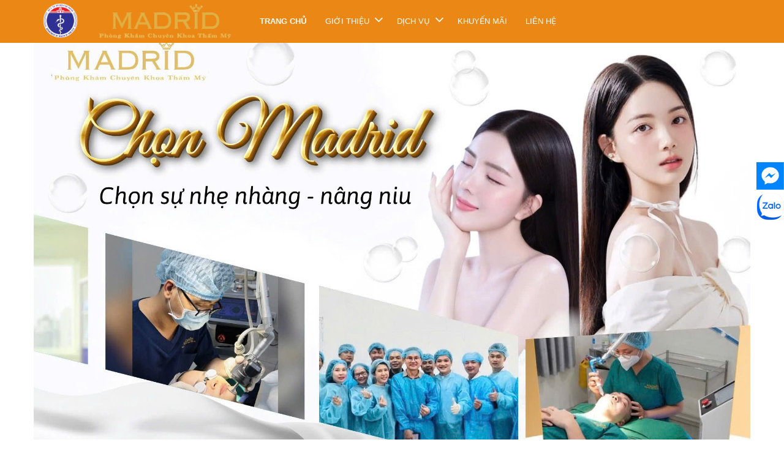

--- FILE ---
content_type: text/html; charset=utf-8
request_url: https://thammymadrid.vn/
body_size: 16140
content:
 
<!DOCTYPE html>
<html lang="en">
<head>

<title>Phòng khám chuyên khoa Thẩm mỹ Madrid</title>
<meta charset="utf-8">
    <meta name="viewport" content="width=device-width, initial-scale=1.0" />
<meta name="distribution" content="Global" />
<meta name="robots" content="index, follow">
    <link rel="icon" type="image/x-icon" href="https://cdn.web60.vn/site_70323f7043bd4963959e9c61e529549d/site/logo.ico" />
<script>
    document.addEventListener('DOMContentLoaded', function () {
        // The document is ready, set a timeout for 5 seconds (5000 milliseconds)
        setTimeout(function () {
            // Create a script element
            const script = document.createElement('script');

            // Set the source URL of the script
            script.src = 'https://www.google.com/recaptcha/api.js';

            // Append the script to the body to load it
            document.body.appendChild(script);
        }, 5000); // Delay of 5 seconds for fix loading peformance
    });

</script>
<script src="/Scripts/kendo/2015.2.902/jquery.min.js" type="text/javascript"></script>

<script type="application/ld+json">
{
    "@context": "http://schema.org",
    "@type": "Article",
    "headline": "Ph&#242;ng kh&#225;m chuy&#234;n khoa Thẩm mỹ Madrid",
    "image": [],
    "datePublished": "2024-05-01T08:00:00Z",
    "dateModified": "2024-05-01T09:00:00Z",
    "description": ""
}
</script>
<link rel="canonical" href="https://www.thammymadrid.vn">

    
    

    
    <link href="/assets/vendor/bootstrap/css/bootstrap.min.css" rel="stylesheet">
    <link href="/assets/vendor/slick/slick.min.css" rel="stylesheet" />
    
    <link href="/assets/plugins/animate/css/animate.min.css" rel="stylesheet"/>
<link href="/assets/plugins/bxslider/jquery.bxslider.min.css" rel="stylesheet"/>
<link href="/assets/plugins/typehead/typehead.css" rel="stylesheet"/>
<link href="/assets/plugins/fancybox/source/jquery.fancybox.css" rel="stylesheet"/>
<link href="/assets/plugins/flexslider/flexslider.css" rel="stylesheet"/>
<link href="/assets/css/main.css" rel="stylesheet"/>
<link href="/assets/css/articles.css" rel="stylesheet"/>
<link href="/assets/css/order.css" rel="stylesheet"/>
<link href="/assets/css/catalog.css" rel="stylesheet"/>
<link href="/assets/css/validation.css" rel="stylesheet"/>
<link href="/assets/css/events.css" rel="stylesheet"/>

    
    
    
    
    
    <link href="/assets/vendor/font-awesome/css/font-awesome.min.css" rel="stylesheet">
    
    <link href="/themes/T065/assets/css/theme.css" rel="stylesheet"/>
<link href="/themes/T065/assets/css/styles.css" rel="stylesheet"/>


    <script src="/assets/vendor/jquery/jquery-1.12.4.min.js"></script>
</head>
<body class="home">
    <div class="wrapper">
        
        <header>
            
            <nav class="navbar navbar-primary">
                <div class="container">
                    <div class="row">
                        
                        <div class="navbar-header">
                            <button class="navbar-toggle" type="button" data-toggle="collapse" data-target="#navbar-collapse-main" aria-expanded="false">
                                <span class="sr-only">Toggle navigation</span>
                                <span class="icon-bar"></span>
                                <span class="icon-bar"></span>
                                <span class="icon-bar"></span>
                            </button>

                        </div>
                        

                        
                        <div class="collapse navbar-collapse" id="navbar-collapse-main">
                            <ul class="nav navbar-nav main-menu" role="menu">
                               <li class="menu-logo"><div class="row"><div class="col-md-3"><a href="https://medinet.hochiminhcity.gov.vn/Default.aspx"><img alt="" src="https://cdn.web60.vn/site_70323f7043bd4963959e9c61e529549d/imagebrowser/logosote.png" /></a></div><div class="col-md-9"><a href="https://www.thammymadrid.vn/"><img alt="" src="https://cdn.web60.vn/site_70323f7043bd4963959e9c61e529549d/imagebrowser/Logo_Madrid.png" /></a> </div></div></li>
 ﻿
            <li class="active"><a href="/" target="_self">Trang chủ</a></li>
                <li class="dropdown ">
                    <a role="button" href="#">Giới thiệu <span class="caret"></span></a>
                    <ul class="dropdown-menu">
                                    <li class=""><a href="/danh-sach-nhan-vien" target="_self">DANH S&#193;CH NH&#194;N VI&#202;N</a></li>
            <li class=""><a href="/danh-muc-ky-thuat" target="_self">DANH MỤC KỸ THUẬT</a></li>
            <li class=""><a href="/thong-tin-madrid-tai-so" target="_self">TH&#212;NG TIN TỪ SỞ</a></li>
            <li class=""><a href="/bang-gia" target="_self">BẢNG GI&#193;</a></li>

                    </ul>
                </li>
                <li class="dropdown ">
                    <a role="button" href="#">Dịch vụ <span class="caret"></span></a>
                    <ul class="dropdown-menu">
                                    <li class=""><a href="/tham-my-mui" target="_self">Thẩm Mỹ Mũi</a></li>
            <li class=""><a href="/mat" target="_self">Thẩm Mỹ Mắt</a></li>
            <li class=""><a href="/tham-my-ham-mat" target="_self">Thẩm Mỹ H&#224;m Mặt</a></li>
            <li class=""><a href="/tham-my-ma" target="_self">Thẩm Mỹ M&#225;</a></li>
            <li class=""><a href="/tham-my-tai" target="_self">Thẩm Mỹ Tai</a></li>
            <li class=""><a href="/tham-my-moi" target="_self">Thẩm Mỹ M&#244;i</a></li>
            <li class=""><a href="/cham-soc-da" target="_self">Chăm S&#243;c Da</a></li>

                    </ul>
                </li>
            <li class=""><a href="http://www.thammymadrid.vn/khuyen-mai" target="_blank">Khuyến M&#227;i</a></li>
            <li class=""><a href="/lien-he" target="_self">Li&#234;n hệ</a></li>


                            </ul>
                        </div>
                        
                    </div>
                </div>
            </nav>
            
        </header>
        

        
        <main role="main">
            <div class="container">
                
                        <div class="row">
                            <div col-sm-12>


        <div class="widget-wraper">



            <div id="template-carousel-78006" data-interval="3000" data-ride="carousel" class="carousel slide">
                        <ol class="carousel-indicators">
                                    <li data-target="#template-carousel-78006" data-slide-to="0" class=active></li>
                        </ol>

                <!-- Carousel items -->
                <div class="carousel-inner">
                        <div class="item  active">
                            <img alt="" src="https://cdn.web60.vn/site_70323f7043bd4963959e9c61e529549d/imagebrowser/23.jpg" />
                        </div>
                </div>
            </div>
        </div>
                            </div>
                        </div>

                
                <div class="row">
                    <div class="col-sm-3 hidden-xs">
                        <div class="side-bar">
                                <div class="aside-widget">
                                    <div class="aside-title">
                                        <h3 class="title-1">Khuyễn M&#227;i</h3>
                                    </div>
                                    <div class="aside-content">
                                        

        <div class="widget-wraper">



            <div id="template-carousel-77997" data-interval="5000" data-ride="carousel" class="carousel slide">
                        <ol class="carousel-indicators">
                                    <li data-target="#template-carousel-77997" data-slide-to="0" class=active></li>
                                    <li data-target="#template-carousel-77997" data-slide-to="1" ></li>
                                    <li data-target="#template-carousel-77997" data-slide-to="2" ></li>
                                    <li data-target="#template-carousel-77997" data-slide-to="3" ></li>
                        </ol>

                <!-- Carousel items -->
                <div class="carousel-inner">
                        <div class="item  active">
                            <img alt="" src="https://cdn.web60.vn/site_70323f7043bd4963959e9c61e529549d/imagebrowser/z4397664287095_c6d4aee4ed9bf0252833945d762277ef.jpg" />
                        </div>
                        <div class="item ">
                            <img alt="" src="https://cdn.web60.vn/site_70323f7043bd4963959e9c61e529549d/imagebrowser/z4397664277564_247d233b65393982a8df461a13b28532.jpg" />
                        </div>
                        <div class="item ">
                            <img alt="" src="https://cdn.web60.vn/site_70323f7043bd4963959e9c61e529549d/imagebrowser/z5020153446411_7a15acd1997eb80235349a42325feebc.jpg" />
                        </div>
                        <div class="item ">
                            <img alt="" src="https://cdn.web60.vn/site_70323f7043bd4963959e9c61e529549d/imagebrowser/1hf.jpg" />
                        </div>
                </div>
            </div>
        </div>

                                    </div>
                                </div>
                                <div class="aside-widget">
                                    <div class="aside-title">
                                        <h3 class="title-1">Về Ch&#250;ng T&#244;i</h3>
                                    </div>
                                    <div class="aside-content">
                                                <div class="widget--overflow">
            <div class="widget-wraper html ">



                <iframe allow="accelerometer; autoplay; clipboard-write; encrypted-media; gyroscope; picture-in-picture; web-share" allowfullscreen="" frameborder="0" height="200" src="https://www.youtube.com/embed/WAepusgWINs" title="YouTube video player" width="100%"></iframe>
            </div>
        </div>


                                    </div>
                                </div>
                                <div class="aside-widget">
                                    <div class="aside-title">
                                        <h3 class="title-1">TIN NỔI BẬT</h3>
                                    </div>
                                    <div class="aside-content">
                                         ﻿        <div class="widget-articles articles">
            <div class="articles-previews " data-slides-to-show="6" data-slides-to-scroll="6" data-autoplay-speed="2500">
                <div class="articles-list">
                        <div class="articles-item container-fluid">
                            <div class="row">
                                <div class="col-xs-7">
                                    <h5 class="articles-item__title"><a href="/bai-viet/thu-gon-dang-mui-–-guong-mat-gon-gang-don-nam-moi" title="THU GỌN D&#193;NG MŨI – GƯƠNG MẶT GỌN G&#192;NG Đ&#211;N NĂM MỚI">THU GỌN DÁNG MŨI – GƯƠNG MẶT GỌN GÀNG ĐÓN NĂM...</a></h5>
                                    <p class="date">20/01/2026, 09:59</p>
                                </div>
                                <div class="col-xs-5">
                                    <div class="thumbnail">
                                            <img src="https://cdn.web60.vn/site_70323f7043bd4963959e9c61e529549d/articles/59_92174_thu-gon-dang-mui-–-guong-mat-g.jpg" class="img-responsive" alt="" />
                                    </div>
                                </div>
                            </div>
                        </div>
                        <div class="articles-item container-fluid">
                            <div class="row">
                                <div class="col-xs-7">
                                    <h5 class="articles-item__title"><a href="/bai-viet/phau-thuat-nang-mui-–-guong-mat-gon-gang-nhe-nhang-hon" title="PHẪU THUẬT N&#194;NG MŨI – GƯƠNG MẶT GỌN G&#192;NG, NHẸ NH&#192;NG HƠN">PHẪU THUẬT NÂNG MŨI – GƯƠNG MẶT GỌN GÀNG, NHẸ...</a></h5>
                                    <p class="date">17/01/2026, 12:16</p>
                                </div>
                                <div class="col-xs-5">
                                    <div class="thumbnail">
                                            <img src="https://cdn.web60.vn/site_70323f7043bd4963959e9c61e529549d/articles/35_92173_phau-thuat-nang-mui-–-guong-ma.jpg" class="img-responsive" alt="" />
                                    </div>
                                </div>
                            </div>
                        </div>
                        <div class="articles-item container-fluid">
                            <div class="row">
                                <div class="col-xs-7">
                                    <h5 class="articles-item__title"><a href="/bai-viet/tiem-cam-–-can-chinh-ty-le-guong-mat-tu-nhien" title="TI&#202;M CẰM – C&#194;N CHỈNH TỶ LỆ GƯƠNG MẶT TỰ NHI&#202;N">TIÊM CẰM – CÂN CHỈNH TỶ LỆ GƯƠNG MẶT TỰ NHIÊN...</a></h5>
                                    <p class="date">15/01/2026, 12:12</p>
                                </div>
                                <div class="col-xs-5">
                                    <div class="thumbnail">
                                            <img src="https://cdn.web60.vn/site_70323f7043bd4963959e9c61e529549d/articles/27_92172_tiem-cam-–-can-chinh-ty-le-guo.jpg" class="img-responsive" alt="" />
                                    </div>
                                </div>
                            </div>
                        </div>
                        <div class="articles-item container-fluid">
                            <div class="row">
                                <div class="col-xs-7">
                                    <h5 class="articles-item__title"><a href="/bai-viet/botox-thon-gon-ham-–-guong-mat-nhe-nhang-hon" title="BOTOX THON GỌN H&#192;M – GƯƠNG MẶT NHẸ NH&#192;NG HƠN">BOTOX THON GỌN HÀM – GƯƠNG MẶT NHẸ NHÀNG HƠN</a></h5>
                                    <p class="date">12/01/2026, 09:43</p>
                                </div>
                                <div class="col-xs-5">
                                    <div class="thumbnail">
                                            <img src="https://cdn.web60.vn/site_70323f7043bd4963959e9c61e529549d/articles/34_92171_botox-thon-gon-ham-–-guong-mat.jpg" class="img-responsive" alt="" />
                                    </div>
                                </div>
                            </div>
                        </div>
                        <div class="articles-item container-fluid">
                            <div class="row">
                                <div class="col-xs-7">
                                    <h5 class="articles-item__title"><a href="/bai-viet/laser-tre-hoa-da-–-reset-lan-da-chuan-bi-don-tet" title="LASER TRẺ H&#211;A DA – RESET L&#192;N DA CHUẨN BỊ Đ&#211;N TẾT">LASER TRẺ HÓA DA – RESET LÀN DA CHUẨN BỊ ĐÓN ...</a></h5>
                                    <p class="date">08/01/2026, 12:17</p>
                                </div>
                                <div class="col-xs-5">
                                    <div class="thumbnail">
                                            <img src="https://cdn.web60.vn/site_70323f7043bd4963959e9c61e529549d/articles/46_92170_laser-tre-hoa-da-–-reset-lan-d.jpg" class="img-responsive" alt="" />
                                    </div>
                                </div>
                            </div>
                        </div>
                        <div class="articles-item container-fluid">
                            <div class="row">
                                <div class="col-xs-7">
                                    <h5 class="articles-item__title"><a href="/bai-viet/cat-mi-nu-–-doi-mat-ro-net-mo-ra-nam-moi-tu-tin" title="CẮT M&#205; NỮ – Đ&#212;I MẮT R&#213; N&#201;T MỞ RA NĂM MỚI TỰ TIN">CẮT MÍ NỮ – ĐÔI MẮT RÕ NÉT MỞ RA NĂM MỚI TỰ T...</a></h5>
                                    <p class="date">07/01/2026, 10:23</p>
                                </div>
                                <div class="col-xs-5">
                                    <div class="thumbnail">
                                            <img src="https://cdn.web60.vn/site_70323f7043bd4963959e9c61e529549d/articles/18_92169_cat-mi-nu-–-doi-mat-ro-net-mo-.jpg" class="img-responsive" alt="" />
                                    </div>
                                </div>
                            </div>
                        </div>
                </div>
            </div>
        </div>


                                    </div>
                                </div>
                        </div>
                    </div>
                    <div class="col-sm-9">
                        <div class="main-content">
                            
                            
                            
                             

        <div class="banner">
            

        <div class="widget-wraper">



            <div id="template-carousel-77987" data-interval="5000" data-ride="carousel" class="carousel slide carousel-fade">
                        <ol class="carousel-indicators">
                                    <li data-target="#template-carousel-77987" data-slide-to="0" class=active></li>
                                    <li data-target="#template-carousel-77987" data-slide-to="1" ></li>
                                    <li data-target="#template-carousel-77987" data-slide-to="2" ></li>
                                    <li data-target="#template-carousel-77987" data-slide-to="3" ></li>
                                    <li data-target="#template-carousel-77987" data-slide-to="4" ></li>
                        </ol>

                <!-- Carousel items -->
                <div class="carousel-inner">
                        <div class="item  active">
                            <img alt="" src="https://cdn.web60.vn/site_70323f7043bd4963959e9c61e529549d/imagebrowser/z7322263835520_7c056c773fa86c1188e2835f69e729d8.jpg" />
                        </div>
                        <div class="item ">
                            <img alt="" src="https://cdn.web60.vn/site_70323f7043bd4963959e9c61e529549d/imagebrowser/z4375593765836_5a6b92cbf1e22adad79acafe3338c14b.jpg" />
                        </div>
                        <div class="item ">
                            <img alt="" src="https://cdn.web60.vn/site_70323f7043bd4963959e9c61e529549d/imagebrowser/z4378282762559_5c805c37c036d6a58a7e001d5c43491c%20(1).jpg" />
                        </div>
                        <div class="item ">
                            <img alt="" src="https://cdn.web60.vn/site_70323f7043bd4963959e9c61e529549d/imagebrowser/z5908498713355_b246967cb084eba29eb9bfe3abe14912.jpg" />
                        </div>
                        <div class="item ">
                            <img alt="" src="https://cdn.web60.vn/site_70323f7043bd4963959e9c61e529549d/imagebrowser/z5908498707081_a64391ee2eff932cc859b08f7beb2c05.jpg" />
                        </div>
                </div>
                        <!-- Carousel nav -->
                        <a class="carousel-control left" href="#template-carousel-77987" data-slide="prev"><span class="glyphicon glyphicon-chevron-left"></span></a>
                        <a class="carousel-control right" href="#template-carousel-77987" data-slide="next"><span class="glyphicon glyphicon-chevron-right"></span></a>
            </div>
        </div>

        </div>
            <h4 class="heading-2"><span>Giới Thiệu PKCK Thẩm Mỹ Madrid</span></h4>
        <div class="widget--overflow">
            <div class="widget-wraper html ">



                <div style="text-align:center;"></div><div style="text-align:center;"></div><div class="row"><div class="row"><div class="col-md-6"><p><br /></p></div><div class="col-md-6"><p><br /></p></div></div><br /><div class="col-md-6"><img alt="" src="https://cdn.web60.vn/site_70323f7043bd4963959e9c61e529549d/imagebrowser/bacsi.png" /></div><div class="col-md-6"><div><p><strong>Bác sĩ Trần Thanh Hoài</strong> là một trong những bác sĩ được <strong>Bộ Y Tế cấp Giấy phép Chứng chỉ hành nghề (Số: 0026626/BYT-CCHN)</strong> về lĩnh vực chuyên môn Khám bệnh, chữa bệnh chuyên khoa <strong>Da liễu</strong>, <strong>Phẫu thuật tạo hình thẩm mỹ</strong>.</p><ul><li>Bằng cấp chuyên môn: Bs.CKII.Tổ chức quản lý y tế, Bs.CKI.Phẫu thuật tạo hình</li><li>Từng là bác sĩ khoa da liễu - thẩm mỹ của bệnh viện Chỉnh hình và Phục hồi Chức năng TP.HCM</li><li>Là thành viên của Hội Phẫu thuật Thẩm mỹ TP. HCM</li><li>Từng đi tu nghiệp tại Pháp, Ý, Hàn Quốc</li><li>Hơn 10 năm kinh nghiệm trong lĩnh vực thẩm mỹ và trẻ hoá</li></ul><p>Hiện tại, Bs. Trần Thanh Hoài đang là Bác sĩ phụ trách chuyên môn của <strong>Phòng Khám Chuyên Khoa Thẩm Mỹ MADRID</strong>, trực thuộc <strong>Công ty TNHH Hoàng Gia MADRID</strong>.<br /></p></div></div></div><h3 style="text-align:center;"></h3><p>Phòng khám Chuyên khoa Thẩm mỹ MADRID được Sở Y Tế cấp giấy phép hoạt động số <strong>07560/HCM-GPHĐ</strong>. </p><p>Là Bác sĩ chính của Phòng Khám Chuyên Khoa Thẩm Mỹ MADRID, Bác sĩ Trần Thanh Hoài là người có chuyên môn chuyên sâu, có tâm và có trách nhiệm cao với từng ca phụ trách.<br /></p><p><strong>Các dịch vụ hiện có tại Phòng khám Chuyên khoa Thẩm mỹ MADRID:</strong></p><ul><li>Nâng cung chân mày và phẫu thuật tạo hình mắt hai mí, nhấn mí, lấy mỡ mí mắt và mở rộng góc mắt.</li><li>Phẫu thuật nâng mũi: nâng mũi bọc sụn, tạo hình và thu nhỏ đầu mũi, cánh mũi.</li><li>Cải thiện hõm mắt, hõm má, thái dương, rãnh cười bằng phương pháp làm đầy.</li><li>Độn cằm hoặc nâng/hạ gò má. </li><li>Phẫu thuật tạo hình môi</li><li>Thẩm mỹ tai</li><li>Điều trị các tình trạng về da: Nếp nhăn, nám, mụn, sẹo, rạn da, nang lông,…..<br /></li></ul>
            </div>
        </div>

            <h4 class="heading-2"><span>Tin Tức</span></h4>
 ﻿        <div class="block-list-news core-block">
            <div class="block-content clearfix">
                    <div class="list-news-left clearfix border-box float-left col-lg-6 col-md-6 col-sm-6 col-xs-12 col-tx-12 fadeInLeftShort animated delay-250">
                        <div class="list-news-left-inner float-left clearfix lg-pr-15 md-mr-15 sm-mr-15 xs-mr-15">
                            <div class="list-news-left-image border-box">
                                <a href="/bai-viet/thu-gon-dang-mui-–-guong-mat-gon-gang-don-nam-moi" title="THU GỌN D&#193;NG MŨI – GƯƠNG MẶT GỌN G&#192;NG Đ&#211;N NĂM MỚI">

                                    <img class="scale scale-05" alt="THU GỌN D&#193;NG MŨI – GƯƠNG MẶT GỌN G&#192;NG Đ&#211;N NĂM MỚI" src="https://cdn.web60.vn/site_70323f7043bd4963959e9c61e529549d/articles/59_92174_thu-gon-dang-mui-–-guong-mat-g.jpg?width=520&amp;height=370">
                                </a>
                            </div>
                            <div class="list-news-left-text border-box">
                                <a href="/bai-viet/thu-gon-dang-mui-–-guong-mat-gon-gang-don-nam-moi" class="list-news-left-title" title="THU GỌN D&#193;NG MŨI – GƯƠNG MẶT GỌN G&#192;NG Đ&#211;N NĂM MỚI">
                                    THU GỌN D&#193;NG MŨI – GƯƠNG MẶT GỌN G&#192;NG Đ&#211;N NĂM MỚI
                                </a>
                                <div class="list-news-meta clearfix list-news-date-left">
                                    <div class="row">
                                        <div class="col-md-6"> <i class="fa fa-calendar" aria-hidden="true"></i> 20/01/2026 </div>
                                        <div class="col-md-6">
                                            <a href="/bai-viet/thu-gon-dang-mui-–-guong-mat-gon-gang-don-nam-moi" title="Cẩm nang">
                                                <i class="fa fa-tag" aria-hidden="true"></i> Cẩm nang
                                            </a>
                                        </div>
                                    </div>
                                </div>

                                <div class="list-news-left-text-des">
                                    
                                </div>
                            </div>
                            <span class="clear"></span>
                        </div>
                    </div>
                    <div class="list-news-right clearfix border-box float-left col-lg-6 col-md-6 col-sm-6 col-xs-12 col-tx-12 fadeInRightShort animated delay-250 vertical-slider" data-slides-to-show="7" data-slides-to-scroll="7" data-autoplay-speed="2500">
                        <div class="article-list-right">
                                <div class="list-news-right-item clearfix border-box ">
                                    <div class="list-news-right-item-inner ">
                                        <div class="list-news-right-item-image float-left border-box col-md-4 col-xs-12">
                                            <a href="/bai-viet/thu-gon-dang-mui-–-guong-mat-gon-gang-don-nam-moi" title="THU GỌN DÁNG MŨI – GƯƠNG MẶT GỌN GÀNG ĐÓN NĂM MỚI">

                                                <img class="scale scale-05" alt="THU GỌN DÁNG MŨI – GƯƠNG MẶT GỌN GÀNG ĐÓN NĂM MỚI" src="https://cdn.web60.vn/site_70323f7043bd4963959e9c61e529549d/articles/59_92174_thu-gon-dang-mui-–-guong-mat-g.jpg">
                                            </a>
                                        </div>
                                        <div class="list-news-right-item-text float-right border-box col-md-8 col-xs-12">
                                            <a href="/bai-viet/thu-gon-dang-mui-–-guong-mat-gon-gang-don-nam-moi" class="list-news-right-title" title="THU GỌN DÁNG MŨI – GƯƠNG MẶT GỌN GÀNG ĐÓN NĂM MỚI">
                                                THU GỌN DÁNG MŨI – GƯƠNG MẶT GỌN GÀNG ĐÓN NĂM MỚI
                                            </a>
                                            <div class="list-news-meta clearfix list-news-date-right">
                                                <div class="row">
                                                    <div class="col-md-7"> <i class="fa fa-calendar" aria-hidden="true"></i> 20/01/2026 </div>
                                                    <div class="col-md-5">
                                                        <a href="/bai-viet/thu-gon-dang-mui-–-guong-mat-gon-gang-don-nam-moi" title="Cẩm nang">
                                                            <i class="fa fa-tag" aria-hidden="true"></i> Cẩm nang
                                                        </a>
                                                    </div>
                                                </div>
                                            </div>
                                            <div class="list-news-right-item-text-des v-md-none"></div>

                                        </div> <span class="clear"></span>
                                    </div>
                                </div>
                                <div class="list-news-right-item clearfix border-box ">
                                    <div class="list-news-right-item-inner ">
                                        <div class="list-news-right-item-image float-left border-box col-md-4 col-xs-12">
                                            <a href="/bai-viet/phau-thuat-nang-mui-–-guong-mat-gon-gang-nhe-nhang-hon" title="PHẪU THUẬT NÂNG MŨI – GƯƠNG MẶT GỌN GÀNG, NHẸ NHÀNG HƠN">

                                                <img class="scale scale-05" alt="PHẪU THUẬT NÂNG MŨI – GƯƠNG MẶT GỌN GÀNG, NHẸ NHÀNG HƠN" src="https://cdn.web60.vn/site_70323f7043bd4963959e9c61e529549d/articles/35_92173_phau-thuat-nang-mui-–-guong-ma.jpg">
                                            </a>
                                        </div>
                                        <div class="list-news-right-item-text float-right border-box col-md-8 col-xs-12">
                                            <a href="/bai-viet/phau-thuat-nang-mui-–-guong-mat-gon-gang-nhe-nhang-hon" class="list-news-right-title" title="PHẪU THUẬT NÂNG MŨI – GƯƠNG MẶT GỌN GÀNG, NHẸ NHÀNG HƠN">
                                                PHẪU THUẬT NÂNG MŨI – GƯƠNG MẶT GỌN GÀNG, NHẸ NHÀNG HƠN
                                            </a>
                                            <div class="list-news-meta clearfix list-news-date-right">
                                                <div class="row">
                                                    <div class="col-md-7"> <i class="fa fa-calendar" aria-hidden="true"></i> 17/01/2026 </div>
                                                    <div class="col-md-5">
                                                        <a href="/bai-viet/phau-thuat-nang-mui-–-guong-mat-gon-gang-nhe-nhang-hon" title="Cẩm nang">
                                                            <i class="fa fa-tag" aria-hidden="true"></i> Cẩm nang
                                                        </a>
                                                    </div>
                                                </div>
                                            </div>
                                            <div class="list-news-right-item-text-des v-md-none"></div>

                                        </div> <span class="clear"></span>
                                    </div>
                                </div>
                                <div class="list-news-right-item clearfix border-box ">
                                    <div class="list-news-right-item-inner ">
                                        <div class="list-news-right-item-image float-left border-box col-md-4 col-xs-12">
                                            <a href="/bai-viet/tiem-cam-–-can-chinh-ty-le-guong-mat-tu-nhien" title="TIÊM CẰM – CÂN CHỈNH TỶ LỆ GƯƠNG MẶT TỰ NHIÊN">

                                                <img class="scale scale-05" alt="TIÊM CẰM – CÂN CHỈNH TỶ LỆ GƯƠNG MẶT TỰ NHIÊN" src="https://cdn.web60.vn/site_70323f7043bd4963959e9c61e529549d/articles/27_92172_tiem-cam-–-can-chinh-ty-le-guo.jpg">
                                            </a>
                                        </div>
                                        <div class="list-news-right-item-text float-right border-box col-md-8 col-xs-12">
                                            <a href="/bai-viet/tiem-cam-–-can-chinh-ty-le-guong-mat-tu-nhien" class="list-news-right-title" title="TIÊM CẰM – CÂN CHỈNH TỶ LỆ GƯƠNG MẶT TỰ NHIÊN">
                                                TIÊM CẰM – CÂN CHỈNH TỶ LỆ GƯƠNG MẶT TỰ NHIÊN
                                            </a>
                                            <div class="list-news-meta clearfix list-news-date-right">
                                                <div class="row">
                                                    <div class="col-md-7"> <i class="fa fa-calendar" aria-hidden="true"></i> 15/01/2026 </div>
                                                    <div class="col-md-5">
                                                        <a href="/bai-viet/tiem-cam-–-can-chinh-ty-le-guong-mat-tu-nhien" title="Cẩm nang">
                                                            <i class="fa fa-tag" aria-hidden="true"></i> Cẩm nang
                                                        </a>
                                                    </div>
                                                </div>
                                            </div>
                                            <div class="list-news-right-item-text-des v-md-none"></div>

                                        </div> <span class="clear"></span>
                                    </div>
                                </div>
                                <div class="list-news-right-item clearfix border-box ">
                                    <div class="list-news-right-item-inner ">
                                        <div class="list-news-right-item-image float-left border-box col-md-4 col-xs-12">
                                            <a href="/bai-viet/botox-thon-gon-ham-–-guong-mat-nhe-nhang-hon" title="BOTOX THON GỌN HÀM – GƯƠNG MẶT NHẸ NHÀNG HƠN">

                                                <img class="scale scale-05" alt="BOTOX THON GỌN HÀM – GƯƠNG MẶT NHẸ NHÀNG HƠN" src="https://cdn.web60.vn/site_70323f7043bd4963959e9c61e529549d/articles/34_92171_botox-thon-gon-ham-–-guong-mat.jpg">
                                            </a>
                                        </div>
                                        <div class="list-news-right-item-text float-right border-box col-md-8 col-xs-12">
                                            <a href="/bai-viet/botox-thon-gon-ham-–-guong-mat-nhe-nhang-hon" class="list-news-right-title" title="BOTOX THON GỌN HÀM – GƯƠNG MẶT NHẸ NHÀNG HƠN">
                                                BOTOX THON GỌN HÀM – GƯƠNG MẶT NHẸ NHÀNG HƠN
                                            </a>
                                            <div class="list-news-meta clearfix list-news-date-right">
                                                <div class="row">
                                                    <div class="col-md-7"> <i class="fa fa-calendar" aria-hidden="true"></i> 12/01/2026 </div>
                                                    <div class="col-md-5">
                                                        <a href="/bai-viet/botox-thon-gon-ham-–-guong-mat-nhe-nhang-hon" title="Cẩm nang">
                                                            <i class="fa fa-tag" aria-hidden="true"></i> Cẩm nang
                                                        </a>
                                                    </div>
                                                </div>
                                            </div>
                                            <div class="list-news-right-item-text-des v-md-none"></div>

                                        </div> <span class="clear"></span>
                                    </div>
                                </div>
                                <div class="list-news-right-item clearfix border-box ">
                                    <div class="list-news-right-item-inner ">
                                        <div class="list-news-right-item-image float-left border-box col-md-4 col-xs-12">
                                            <a href="/bai-viet/laser-tre-hoa-da-–-reset-lan-da-chuan-bi-don-tet" title="LASER TRẺ HÓA DA – RESET LÀN DA CHUẨN BỊ ĐÓN TẾT">

                                                <img class="scale scale-05" alt="LASER TRẺ HÓA DA – RESET LÀN DA CHUẨN BỊ ĐÓN TẾT" src="https://cdn.web60.vn/site_70323f7043bd4963959e9c61e529549d/articles/46_92170_laser-tre-hoa-da-–-reset-lan-d.jpg">
                                            </a>
                                        </div>
                                        <div class="list-news-right-item-text float-right border-box col-md-8 col-xs-12">
                                            <a href="/bai-viet/laser-tre-hoa-da-–-reset-lan-da-chuan-bi-don-tet" class="list-news-right-title" title="LASER TRẺ HÓA DA – RESET LÀN DA CHUẨN BỊ ĐÓN TẾT">
                                                LASER TRẺ HÓA DA – RESET LÀN DA CHUẨN BỊ ĐÓN TẾT
                                            </a>
                                            <div class="list-news-meta clearfix list-news-date-right">
                                                <div class="row">
                                                    <div class="col-md-7"> <i class="fa fa-calendar" aria-hidden="true"></i> 08/01/2026 </div>
                                                    <div class="col-md-5">
                                                        <a href="/bai-viet/laser-tre-hoa-da-–-reset-lan-da-chuan-bi-don-tet" title="Cẩm nang">
                                                            <i class="fa fa-tag" aria-hidden="true"></i> Cẩm nang
                                                        </a>
                                                    </div>
                                                </div>
                                            </div>
                                            <div class="list-news-right-item-text-des v-md-none"></div>

                                        </div> <span class="clear"></span>
                                    </div>
                                </div>
                                <div class="list-news-right-item clearfix border-box ">
                                    <div class="list-news-right-item-inner ">
                                        <div class="list-news-right-item-image float-left border-box col-md-4 col-xs-12">
                                            <a href="/bai-viet/cat-mi-nu-–-doi-mat-ro-net-mo-ra-nam-moi-tu-tin" title="CẮT MÍ NỮ – ĐÔI MẮT RÕ NÉT MỞ RA NĂM MỚI TỰ TIN">

                                                <img class="scale scale-05" alt="CẮT MÍ NỮ – ĐÔI MẮT RÕ NÉT MỞ RA NĂM MỚI TỰ TIN" src="https://cdn.web60.vn/site_70323f7043bd4963959e9c61e529549d/articles/18_92169_cat-mi-nu-–-doi-mat-ro-net-mo-.jpg">
                                            </a>
                                        </div>
                                        <div class="list-news-right-item-text float-right border-box col-md-8 col-xs-12">
                                            <a href="/bai-viet/cat-mi-nu-–-doi-mat-ro-net-mo-ra-nam-moi-tu-tin" class="list-news-right-title" title="CẮT MÍ NỮ – ĐÔI MẮT RÕ NÉT MỞ RA NĂM MỚI TỰ TIN">
                                                CẮT MÍ NỮ – ĐÔI MẮT RÕ NÉT MỞ RA NĂM MỚI TỰ TIN
                                            </a>
                                            <div class="list-news-meta clearfix list-news-date-right">
                                                <div class="row">
                                                    <div class="col-md-7"> <i class="fa fa-calendar" aria-hidden="true"></i> 07/01/2026 </div>
                                                    <div class="col-md-5">
                                                        <a href="/bai-viet/cat-mi-nu-–-doi-mat-ro-net-mo-ra-nam-moi-tu-tin" title="Cẩm nang">
                                                            <i class="fa fa-tag" aria-hidden="true"></i> Cẩm nang
                                                        </a>
                                                    </div>
                                                </div>
                                            </div>
                                            <div class="list-news-right-item-text-des v-md-none"></div>

                                        </div> <span class="clear"></span>
                                    </div>
                                </div>
                                <div class="list-news-right-item clearfix border-box ">
                                    <div class="list-news-right-item-inner ">
                                        <div class="list-news-right-item-image float-left border-box col-md-4 col-xs-12">
                                            <a href="/bai-viet/cat-mi-nu-–-doi-mat-mo-rong-tu-nhien-khong-gia-tao" title="CẮT MÍ NỮ – ĐÔI MẮT MỞ RỘNG TỰ NHIÊN KHÔNG GIẢ TẠO">

                                                <img class="scale scale-05" alt="CẮT MÍ NỮ – ĐÔI MẮT MỞ RỘNG TỰ NHIÊN KHÔNG GIẢ TẠO" src="https://cdn.web60.vn/site_70323f7043bd4963959e9c61e529549d/articles/35_92168_cat-mi-nu-–-doi-mat-mo-rong-tu.jpg">
                                            </a>
                                        </div>
                                        <div class="list-news-right-item-text float-right border-box col-md-8 col-xs-12">
                                            <a href="/bai-viet/cat-mi-nu-–-doi-mat-mo-rong-tu-nhien-khong-gia-tao" class="list-news-right-title" title="CẮT MÍ NỮ – ĐÔI MẮT MỞ RỘNG TỰ NHIÊN KHÔNG GIẢ TẠO">
                                                CẮT MÍ NỮ – ĐÔI MẮT MỞ RỘNG TỰ NHIÊN KHÔNG GIẢ TẠO
                                            </a>
                                            <div class="list-news-meta clearfix list-news-date-right">
                                                <div class="row">
                                                    <div class="col-md-7"> <i class="fa fa-calendar" aria-hidden="true"></i> 30/12/2025 </div>
                                                    <div class="col-md-5">
                                                        <a href="/bai-viet/cat-mi-nu-–-doi-mat-mo-rong-tu-nhien-khong-gia-tao" title="Cẩm nang">
                                                            <i class="fa fa-tag" aria-hidden="true"></i> Cẩm nang
                                                        </a>
                                                    </div>
                                                </div>
                                            </div>
                                            <div class="list-news-right-item-text-des v-md-none"></div>

                                        </div> <span class="clear"></span>
                                    </div>
                                </div>
                                <div class="list-news-right-item clearfix border-box ">
                                    <div class="list-news-right-item-inner ">
                                        <div class="list-news-right-item-image float-left border-box col-md-4 col-xs-12">
                                            <a href="/bai-viet/giang-sinh-an-lanh-cung-madrid" title="GIÁNG SINH AN LÀNH CÙNG MADRID">

                                                <img class="scale scale-05" alt="GIÁNG SINH AN LÀNH CÙNG MADRID" src="https://cdn.web60.vn/site_70323f7043bd4963959e9c61e529549d/articles/54_92167_giang-sinh-an-lanh-cung-madrid.jpg">
                                            </a>
                                        </div>
                                        <div class="list-news-right-item-text float-right border-box col-md-8 col-xs-12">
                                            <a href="/bai-viet/giang-sinh-an-lanh-cung-madrid" class="list-news-right-title" title="GIÁNG SINH AN LÀNH CÙNG MADRID">
                                                GIÁNG SINH AN LÀNH CÙNG MADRID
                                            </a>
                                            <div class="list-news-meta clearfix list-news-date-right">
                                                <div class="row">
                                                    <div class="col-md-7"> <i class="fa fa-calendar" aria-hidden="true"></i> 25/12/2025 </div>
                                                    <div class="col-md-5">
                                                        <a href="/bai-viet/giang-sinh-an-lanh-cung-madrid" title="Cẩm nang">
                                                            <i class="fa fa-tag" aria-hidden="true"></i> Cẩm nang
                                                        </a>
                                                    </div>
                                                </div>
                                            </div>
                                            <div class="list-news-right-item-text-des v-md-none"></div>

                                        </div> <span class="clear"></span>
                                    </div>
                                </div>
                                <div class="list-news-right-item clearfix border-box ">
                                    <div class="list-news-right-item-inner ">
                                        <div class="list-news-right-item-image float-left border-box col-md-4 col-xs-12">
                                            <a href="/bai-viet/cat-mi-–-doi-mat-rang-ro-trong-tung-khoanh-khac" title="CẮT MÍ – ĐÔI MẮT RẠNG RỠ TRONG TỪNG KHOẢNH KHẮC">

                                                <img class="scale scale-05" alt="CẮT MÍ – ĐÔI MẮT RẠNG RỠ TRONG TỪNG KHOẢNH KHẮC" src="https://cdn.web60.vn/site_70323f7043bd4963959e9c61e529549d/articles/66_92166_cat-mi-–-doi-mat-rang-ro-trong.jpg">
                                            </a>
                                        </div>
                                        <div class="list-news-right-item-text float-right border-box col-md-8 col-xs-12">
                                            <a href="/bai-viet/cat-mi-–-doi-mat-rang-ro-trong-tung-khoanh-khac" class="list-news-right-title" title="CẮT MÍ – ĐÔI MẮT RẠNG RỠ TRONG TỪNG KHOẢNH KHẮC">
                                                CẮT MÍ – ĐÔI MẮT RẠNG RỠ TRONG TỪNG KHOẢNH KHẮC
                                            </a>
                                            <div class="list-news-meta clearfix list-news-date-right">
                                                <div class="row">
                                                    <div class="col-md-7"> <i class="fa fa-calendar" aria-hidden="true"></i> 22/12/2025 </div>
                                                    <div class="col-md-5">
                                                        <a href="/bai-viet/cat-mi-–-doi-mat-rang-ro-trong-tung-khoanh-khac" title="Cẩm nang">
                                                            <i class="fa fa-tag" aria-hidden="true"></i> Cẩm nang
                                                        </a>
                                                    </div>
                                                </div>
                                            </div>
                                            <div class="list-news-right-item-text-des v-md-none"></div>

                                        </div> <span class="clear"></span>
                                    </div>
                                </div>
                                <div class="list-news-right-item clearfix border-box ">
                                    <div class="list-news-right-item-inner ">
                                        <div class="list-news-right-item-image float-left border-box col-md-4 col-xs-12">
                                            <a href="/bai-viet/dang-mui-dep-khong-chi-la-ve-ngoai" title="DÁNG MŨI ĐẸP KHÔNG CHỈ LÀ VẺ NGOÀI">

                                                <img class="scale scale-05" alt="DÁNG MŨI ĐẸP KHÔNG CHỈ LÀ VẺ NGOÀI" src="https://cdn.web60.vn/site_70323f7043bd4963959e9c61e529549d/articles/35_92165_dang-mui-dep-khong-chi-la-ve-n.jpg">
                                            </a>
                                        </div>
                                        <div class="list-news-right-item-text float-right border-box col-md-8 col-xs-12">
                                            <a href="/bai-viet/dang-mui-dep-khong-chi-la-ve-ngoai" class="list-news-right-title" title="DÁNG MŨI ĐẸP KHÔNG CHỈ LÀ VẺ NGOÀI">
                                                DÁNG MŨI ĐẸP KHÔNG CHỈ LÀ VẺ NGOÀI
                                            </a>
                                            <div class="list-news-meta clearfix list-news-date-right">
                                                <div class="row">
                                                    <div class="col-md-7"> <i class="fa fa-calendar" aria-hidden="true"></i> 20/12/2025 </div>
                                                    <div class="col-md-5">
                                                        <a href="/bai-viet/dang-mui-dep-khong-chi-la-ve-ngoai" title="Cẩm nang">
                                                            <i class="fa fa-tag" aria-hidden="true"></i> Cẩm nang
                                                        </a>
                                                    </div>
                                                </div>
                                            </div>
                                            <div class="list-news-right-item-text-des v-md-none"></div>

                                        </div> <span class="clear"></span>
                                    </div>
                                </div>
                                <div class="list-news-right-item clearfix border-box ">
                                    <div class="list-news-right-item-inner ">
                                        <div class="list-news-right-item-image float-left border-box col-md-4 col-xs-12">
                                            <a href="/bai-viet/dang-mui-xinh-don-giang-sinh" title="DÁNG MŨI XINH ĐÓN GIÁNG SINH">

                                                <img class="scale scale-05" alt="DÁNG MŨI XINH ĐÓN GIÁNG SINH" src="https://cdn.web60.vn/site_70323f7043bd4963959e9c61e529549d/articles/95_92164_dang-mui-xinh-don-giang-sinh.jpg">
                                            </a>
                                        </div>
                                        <div class="list-news-right-item-text float-right border-box col-md-8 col-xs-12">
                                            <a href="/bai-viet/dang-mui-xinh-don-giang-sinh" class="list-news-right-title" title="DÁNG MŨI XINH ĐÓN GIÁNG SINH">
                                                DÁNG MŨI XINH ĐÓN GIÁNG SINH
                                            </a>
                                            <div class="list-news-meta clearfix list-news-date-right">
                                                <div class="row">
                                                    <div class="col-md-7"> <i class="fa fa-calendar" aria-hidden="true"></i> 19/12/2025 </div>
                                                    <div class="col-md-5">
                                                        <a href="/bai-viet/dang-mui-xinh-don-giang-sinh" title="Cẩm nang">
                                                            <i class="fa fa-tag" aria-hidden="true"></i> Cẩm nang
                                                        </a>
                                                    </div>
                                                </div>
                                            </div>
                                            <div class="list-news-right-item-text-des v-md-none"></div>

                                        </div> <span class="clear"></span>
                                    </div>
                                </div>
                                <div class="list-news-right-item clearfix border-box ">
                                    <div class="list-news-right-item-inner ">
                                        <div class="list-news-right-item-image float-left border-box col-md-4 col-xs-12">
                                            <a href="/bai-viet/mat-long-lanh-don-noel-–-cat-mi-cho-anh-nhin-rang-ro-ngay-le" title="MẮT LONG LANH ĐÓN NOEL – CẮT MÍ CHO ÁNH NHÌN RẠNG RỠ NGÀY LỄ">

                                                <img class="scale scale-05" alt="MẮT LONG LANH ĐÓN NOEL – CẮT MÍ CHO ÁNH NHÌN RẠNG RỠ NGÀY LỄ" src="https://cdn.web60.vn/site_70323f7043bd4963959e9c61e529549d/articles/46_92163_mat-long-lanh-don-noel-–-cat-m.jpg">
                                            </a>
                                        </div>
                                        <div class="list-news-right-item-text float-right border-box col-md-8 col-xs-12">
                                            <a href="/bai-viet/mat-long-lanh-don-noel-–-cat-mi-cho-anh-nhin-rang-ro-ngay-le" class="list-news-right-title" title="MẮT LONG LANH ĐÓN NOEL – CẮT MÍ CHO ÁNH NHÌN RẠNG RỠ NGÀY LỄ">
                                                MẮT LONG LANH ĐÓN NOEL – CẮT MÍ CHO ÁNH NHÌN RẠNG RỠ NGÀY LỄ
                                            </a>
                                            <div class="list-news-meta clearfix list-news-date-right">
                                                <div class="row">
                                                    <div class="col-md-7"> <i class="fa fa-calendar" aria-hidden="true"></i> 18/12/2025 </div>
                                                    <div class="col-md-5">
                                                        <a href="/bai-viet/mat-long-lanh-don-noel-–-cat-mi-cho-anh-nhin-rang-ro-ngay-le" title="Cẩm nang">
                                                            <i class="fa fa-tag" aria-hidden="true"></i> Cẩm nang
                                                        </a>
                                                    </div>
                                                </div>
                                            </div>
                                            <div class="list-news-right-item-text-des v-md-none"></div>

                                        </div> <span class="clear"></span>
                                    </div>
                                </div>
                                <div class="list-news-right-item clearfix border-box ">
                                    <div class="list-news-right-item-inner ">
                                        <div class="list-news-right-item-image float-left border-box col-md-4 col-xs-12">
                                            <a href="/bai-viet/cat-mi-don-mua-le" title="CẮT MÍ ĐÓN MÙA LỄ">

                                                <img class="scale scale-05" alt="CẮT MÍ ĐÓN MÙA LỄ" src="https://cdn.web60.vn/site_70323f7043bd4963959e9c61e529549d/articles/40_92162_cat-mi-don-mua-le.jpg">
                                            </a>
                                        </div>
                                        <div class="list-news-right-item-text float-right border-box col-md-8 col-xs-12">
                                            <a href="/bai-viet/cat-mi-don-mua-le" class="list-news-right-title" title="CẮT MÍ ĐÓN MÙA LỄ">
                                                CẮT MÍ ĐÓN MÙA LỄ
                                            </a>
                                            <div class="list-news-meta clearfix list-news-date-right">
                                                <div class="row">
                                                    <div class="col-md-7"> <i class="fa fa-calendar" aria-hidden="true"></i> 15/12/2025 </div>
                                                    <div class="col-md-5">
                                                        <a href="/bai-viet/cat-mi-don-mua-le" title="Cẩm nang">
                                                            <i class="fa fa-tag" aria-hidden="true"></i> Cẩm nang
                                                        </a>
                                                    </div>
                                                </div>
                                            </div>
                                            <div class="list-news-right-item-text-des v-md-none"></div>

                                        </div> <span class="clear"></span>
                                    </div>
                                </div>
                                <div class="list-news-right-item clearfix border-box ">
                                    <div class="list-news-right-item-inner ">
                                        <div class="list-news-right-item-image float-left border-box col-md-4 col-xs-12">
                                            <a href="/bai-viet/laser-fractional-co2-tre-hoa-hoat-dong-nhu-the-nao-tren-da" title="LASER FRACTIONAL CO2 TRẺ HÓA HOẠT ĐỘNG NHƯ THẾ NÀO TRÊN DA?">

                                                <img class="scale scale-05" alt="LASER FRACTIONAL CO2 TRẺ HÓA HOẠT ĐỘNG NHƯ THẾ NÀO TRÊN DA?" src="https://cdn.web60.vn/site_70323f7043bd4963959e9c61e529549d/articles/39_92161_laser-fractional-co2-tre-hoa-h.jpg">
                                            </a>
                                        </div>
                                        <div class="list-news-right-item-text float-right border-box col-md-8 col-xs-12">
                                            <a href="/bai-viet/laser-fractional-co2-tre-hoa-hoat-dong-nhu-the-nao-tren-da" class="list-news-right-title" title="LASER FRACTIONAL CO2 TRẺ HÓA HOẠT ĐỘNG NHƯ THẾ NÀO TRÊN DA?">
                                                LASER FRACTIONAL CO2 TRẺ HÓA HOẠT ĐỘNG NHƯ THẾ NÀO TRÊN DA?
                                            </a>
                                            <div class="list-news-meta clearfix list-news-date-right">
                                                <div class="row">
                                                    <div class="col-md-7"> <i class="fa fa-calendar" aria-hidden="true"></i> 13/12/2025 </div>
                                                    <div class="col-md-5">
                                                        <a href="/bai-viet/laser-fractional-co2-tre-hoa-hoat-dong-nhu-the-nao-tren-da" title="Cẩm nang">
                                                            <i class="fa fa-tag" aria-hidden="true"></i> Cẩm nang
                                                        </a>
                                                    </div>
                                                </div>
                                            </div>
                                            <div class="list-news-right-item-text-des v-md-none"></div>

                                        </div> <span class="clear"></span>
                                    </div>
                                </div>
                                <div class="list-news-right-item clearfix border-box ">
                                    <div class="list-news-right-item-inner ">
                                        <div class="list-news-right-item-image float-left border-box col-md-4 col-xs-12">
                                            <a href="/bai-viet/laser-tre-hoa-giup-ban-tro-lai-phien-ban-rang-ngoi" title="LASER TRẺ HOÁ GIÚP BẠN TRỞ LẠI PHIÊN BẢN RẠNG NGỜI">

                                                <img class="scale scale-05" alt="LASER TRẺ HOÁ GIÚP BẠN TRỞ LẠI PHIÊN BẢN RẠNG NGỜI" src="https://cdn.web60.vn/site_70323f7043bd4963959e9c61e529549d/articles/15_92160_laser-tre-hoa-giup-ban-tro-lai.jpg">
                                            </a>
                                        </div>
                                        <div class="list-news-right-item-text float-right border-box col-md-8 col-xs-12">
                                            <a href="/bai-viet/laser-tre-hoa-giup-ban-tro-lai-phien-ban-rang-ngoi" class="list-news-right-title" title="LASER TRẺ HOÁ GIÚP BẠN TRỞ LẠI PHIÊN BẢN RẠNG NGỜI">
                                                LASER TRẺ HOÁ GIÚP BẠN TRỞ LẠI PHIÊN BẢN RẠNG NGỜI
                                            </a>
                                            <div class="list-news-meta clearfix list-news-date-right">
                                                <div class="row">
                                                    <div class="col-md-7"> <i class="fa fa-calendar" aria-hidden="true"></i> 12/12/2025 </div>
                                                    <div class="col-md-5">
                                                        <a href="/bai-viet/laser-tre-hoa-giup-ban-tro-lai-phien-ban-rang-ngoi" title="Cẩm nang">
                                                            <i class="fa fa-tag" aria-hidden="true"></i> Cẩm nang
                                                        </a>
                                                    </div>
                                                </div>
                                            </div>
                                            <div class="list-news-right-item-text-des v-md-none"></div>

                                        </div> <span class="clear"></span>
                                    </div>
                                </div>
                                <div class="list-news-right-item clearfix border-box ">
                                    <div class="list-news-right-item-inner ">
                                        <div class="list-news-right-item-image float-left border-box col-md-4 col-xs-12">
                                            <a href="/bai-viet/cat-mi-tren-don-giang-sinh" title="CẮT MÍ TRÊN ĐÓN GIÁNG SINH">

                                                <img class="scale scale-05" alt="CẮT MÍ TRÊN ĐÓN GIÁNG SINH" src="https://cdn.web60.vn/site_70323f7043bd4963959e9c61e529549d/articles/11_92159_cat-mi-tren-don-giang-sinh.jpg">
                                            </a>
                                        </div>
                                        <div class="list-news-right-item-text float-right border-box col-md-8 col-xs-12">
                                            <a href="/bai-viet/cat-mi-tren-don-giang-sinh" class="list-news-right-title" title="CẮT MÍ TRÊN ĐÓN GIÁNG SINH">
                                                CẮT MÍ TRÊN ĐÓN GIÁNG SINH
                                            </a>
                                            <div class="list-news-meta clearfix list-news-date-right">
                                                <div class="row">
                                                    <div class="col-md-7"> <i class="fa fa-calendar" aria-hidden="true"></i> 11/12/2025 </div>
                                                    <div class="col-md-5">
                                                        <a href="/bai-viet/cat-mi-tren-don-giang-sinh" title="Cẩm nang">
                                                            <i class="fa fa-tag" aria-hidden="true"></i> Cẩm nang
                                                        </a>
                                                    </div>
                                                </div>
                                            </div>
                                            <div class="list-news-right-item-text-des v-md-none"></div>

                                        </div> <span class="clear"></span>
                                    </div>
                                </div>
                                <div class="list-news-right-item clearfix border-box ">
                                    <div class="list-news-right-item-inner ">
                                        <div class="list-news-right-item-image float-left border-box col-md-4 col-xs-12">
                                            <a href="/bai-viet/truoc-va-sau-khi-tiem-filler-moi" title="TRƯỚC VÀ SAU KHI TIÊM FILLER MÔI">

                                                <img class="scale scale-05" alt="TRƯỚC VÀ SAU KHI TIÊM FILLER MÔI" src="https://cdn.web60.vn/site_70323f7043bd4963959e9c61e529549d/articles/4_92158_truoc-va-sau-khi-tiem-filler-m.jpg">
                                            </a>
                                        </div>
                                        <div class="list-news-right-item-text float-right border-box col-md-8 col-xs-12">
                                            <a href="/bai-viet/truoc-va-sau-khi-tiem-filler-moi" class="list-news-right-title" title="TRƯỚC VÀ SAU KHI TIÊM FILLER MÔI">
                                                TRƯỚC VÀ SAU KHI TIÊM FILLER MÔI
                                            </a>
                                            <div class="list-news-meta clearfix list-news-date-right">
                                                <div class="row">
                                                    <div class="col-md-7"> <i class="fa fa-calendar" aria-hidden="true"></i> 08/12/2025 </div>
                                                    <div class="col-md-5">
                                                        <a href="/bai-viet/truoc-va-sau-khi-tiem-filler-moi" title="Cẩm nang">
                                                            <i class="fa fa-tag" aria-hidden="true"></i> Cẩm nang
                                                        </a>
                                                    </div>
                                                </div>
                                            </div>
                                            <div class="list-news-right-item-text-des v-md-none"></div>

                                        </div> <span class="clear"></span>
                                    </div>
                                </div>
                                <div class="list-news-right-item clearfix border-box ">
                                    <div class="list-news-right-item-inner ">
                                        <div class="list-news-right-item-image float-left border-box col-md-4 col-xs-12">
                                            <a href="/bai-viet/hanh-trinh-thay-doi-nhan-sac-tai-madrid-–-tu-tin-tu-nhung-chi-tiet-nho-nhat" title="HÀNH TRÌNH THAY ĐỔI NHAN SẮC TẠI MADRID – TỰ TIN TỪ NHỮNG CHI TIẾT NHỎ NHẤT">

                                                <img class="scale scale-05" alt="HÀNH TRÌNH THAY ĐỔI NHAN SẮC TẠI MADRID – TỰ TIN TỪ NHỮNG CHI TIẾT NHỎ NHẤT" src="https://cdn.web60.vn/site_70323f7043bd4963959e9c61e529549d/articles/44_92156_hanh-trinh-thay-doi-nhan-sac-t.jpg">
                                            </a>
                                        </div>
                                        <div class="list-news-right-item-text float-right border-box col-md-8 col-xs-12">
                                            <a href="/bai-viet/hanh-trinh-thay-doi-nhan-sac-tai-madrid-–-tu-tin-tu-nhung-chi-tiet-nho-nhat" class="list-news-right-title" title="HÀNH TRÌNH THAY ĐỔI NHAN SẮC TẠI MADRID – TỰ TIN TỪ NHỮNG CHI TIẾT NHỎ NHẤT">
                                                HÀNH TRÌNH THAY ĐỔI NHAN SẮC TẠI MADRID – TỰ TIN TỪ NHỮNG CHI TIẾT NHỎ NHẤT
                                            </a>
                                            <div class="list-news-meta clearfix list-news-date-right">
                                                <div class="row">
                                                    <div class="col-md-7"> <i class="fa fa-calendar" aria-hidden="true"></i> 06/12/2025 </div>
                                                    <div class="col-md-5">
                                                        <a href="/bai-viet/hanh-trinh-thay-doi-nhan-sac-tai-madrid-–-tu-tin-tu-nhung-chi-tiet-nho-nhat" title="Cẩm nang">
                                                            <i class="fa fa-tag" aria-hidden="true"></i> Cẩm nang
                                                        </a>
                                                    </div>
                                                </div>
                                            </div>
                                            <div class="list-news-right-item-text-des v-md-none"></div>

                                        </div> <span class="clear"></span>
                                    </div>
                                </div>
                                <div class="list-news-right-item clearfix border-box ">
                                    <div class="list-news-right-item-inner ">
                                        <div class="list-news-right-item-image float-left border-box col-md-4 col-xs-12">
                                            <a href="/bai-viet/tu-tu-ti-sang-tu-tin-hanh-trinh-sua-dang-mui" title="TỪ TỰ TI SANG TỰ TIN - HÀNH TRÌNH SỬA DÁNG MŨI">

                                                <img class="scale scale-05" alt="TỪ TỰ TI SANG TỰ TIN - HÀNH TRÌNH SỬA DÁNG MŨI" src="https://cdn.web60.vn/site_70323f7043bd4963959e9c61e529549d/articles/95_92155_tu-tu-ti-sang-tu-tin-hanh-trin.jpg">
                                            </a>
                                        </div>
                                        <div class="list-news-right-item-text float-right border-box col-md-8 col-xs-12">
                                            <a href="/bai-viet/tu-tu-ti-sang-tu-tin-hanh-trinh-sua-dang-mui" class="list-news-right-title" title="TỪ TỰ TI SANG TỰ TIN - HÀNH TRÌNH SỬA DÁNG MŨI">
                                                TỪ TỰ TI SANG TỰ TIN - HÀNH TRÌNH SỬA DÁNG MŨI
                                            </a>
                                            <div class="list-news-meta clearfix list-news-date-right">
                                                <div class="row">
                                                    <div class="col-md-7"> <i class="fa fa-calendar" aria-hidden="true"></i> 05/12/2025 </div>
                                                    <div class="col-md-5">
                                                        <a href="/bai-viet/tu-tu-ti-sang-tu-tin-hanh-trinh-sua-dang-mui" title="Cẩm nang">
                                                            <i class="fa fa-tag" aria-hidden="true"></i> Cẩm nang
                                                        </a>
                                                    </div>
                                                </div>
                                            </div>
                                            <div class="list-news-right-item-text-des v-md-none"></div>

                                        </div> <span class="clear"></span>
                                    </div>
                                </div>
                                <div class="list-news-right-item clearfix border-box ">
                                    <div class="list-news-right-item-inner ">
                                        <div class="list-news-right-item-image float-left border-box col-md-4 col-xs-12">
                                            <a href="/bai-viet/cat-mi-nam-–-tu-nhien-nam-tinh-khong-lo-dau-tham-my" title="CẮT MÍ NAM – TỰ NHIÊN, NAM TÍNH, KHÔNG LỘ DẤU THẨM MỸ">

                                                <img class="scale scale-05" alt="CẮT MÍ NAM – TỰ NHIÊN, NAM TÍNH, KHÔNG LỘ DẤU THẨM MỸ" src="https://cdn.web60.vn/site_70323f7043bd4963959e9c61e529549d/articles/15_92154_cat-mi-nam-–-tu-nhien-nam-tinh.jpg">
                                            </a>
                                        </div>
                                        <div class="list-news-right-item-text float-right border-box col-md-8 col-xs-12">
                                            <a href="/bai-viet/cat-mi-nam-–-tu-nhien-nam-tinh-khong-lo-dau-tham-my" class="list-news-right-title" title="CẮT MÍ NAM – TỰ NHIÊN, NAM TÍNH, KHÔNG LỘ DẤU THẨM MỸ">
                                                CẮT MÍ NAM – TỰ NHIÊN, NAM TÍNH, KHÔNG LỘ DẤU THẨM MỸ
                                            </a>
                                            <div class="list-news-meta clearfix list-news-date-right">
                                                <div class="row">
                                                    <div class="col-md-7"> <i class="fa fa-calendar" aria-hidden="true"></i> 03/12/2025 </div>
                                                    <div class="col-md-5">
                                                        <a href="/bai-viet/cat-mi-nam-–-tu-nhien-nam-tinh-khong-lo-dau-tham-my" title="Cẩm nang">
                                                            <i class="fa fa-tag" aria-hidden="true"></i> Cẩm nang
                                                        </a>
                                                    </div>
                                                </div>
                                            </div>
                                            <div class="list-news-right-item-text-des v-md-none"></div>

                                        </div> <span class="clear"></span>
                                    </div>
                                </div>
                        </div>
                    </div>
            </div>
            <span class="clear"></span>
        </div>

            <h4 class="heading-2"><span>KH&#193;CH H&#192;NG N&#211;I G&#204; VỀ MADRID</span></h4>


        <div class="widget-carousel customers">
            <h4 class="heading-1 text-center">KH&#193;CH H&#192;NG N&#211;I G&#204; VỀ MADRID</h4>
            <div class="slick responsive" data-dots="true" data-arrows="true" data-autoplay-speed="2000" data-autoplay="true" data-slides-to-show="4"
                data-prev-arrow="<button type=button class=slick-prev><i class='fa fa-chevron-left' aria-hidden=true></i></button>"
                data-next-arrow="<button type=button class=slick-next><i class='fa fa-chevron-right' aria-hidden=true></i></button>">
                
                    <div class="item col-xs-4 ">
                        <div class="thumbnail"><img alt="" src="https://cdn.web60.vn/site_70323f7043bd4963959e9c61e529549d/imagebrowser/z4379248492304_86168d36adff88667d580c7e42540699.jpg" /></div>
                        <div class="desc text-center"><p><strong>Chị Ngọc Dung, Quận 4</strong></p><p>"Rất h&agrave;i l&ograve;ng về dịch vụ, mũi rất đẹp, th&iacute;ch nhất l&agrave; mấy c&ocirc; nh&acirc;n vi&ecirc;n rất vui lại nhiệt t&igrave;nh."</p></div>
                    </div>
                    <div class="item col-xs-4 ">
                        <div class="thumbnail"><img alt="" src="https://cdn.web60.vn/site_70323f7043bd4963959e9c61e529549d/imagebrowser/z4379248500974_be252822de2cb23e1f4c015a8db3e227.jpg" /></div>
                        <div class="desc text-center"><p><strong>Chị Thị Nga, Quận B&igrave;nh T&acirc;n</strong></p><p>"Vừa l&agrave;m combo m&iacute; tr&ecirc;n v&agrave; dưới, kh&aacute; h&agrave;i l&ograve;ng"</p></div>
                    </div>
                    <div class="item col-xs-4 ">
                        <div class="thumbnail"><img alt="" src="https://cdn.web60.vn/site_70323f7043bd4963959e9c61e529549d/imagebrowser/z4388706800711_a5ea14e1e27d142ddf5669a752b7a46b.jpg" /></div>
                        <div class="desc text-center"><p><strong>Chị Ngọc Mai, Quận B&igrave;nh T&acirc;n</strong></p><p>"Sau liệu tr&igrave;nh phục hồi da th&igrave; da m&igrave;nh đ&atilde; cải thiện v&agrave; khỏe hơn nhiều, cảm ơn B&aacute;c sĩ v&agrave; bạn chăm s&oacute;c vi&ecirc;n nh&eacute;"</p></div>
                    </div>
                    <div class="item col-xs-4 news-item-hide">
                        <div class="thumbnail"><img alt="" src="https://cdn.web60.vn/site_70323f7043bd4963959e9c61e529549d/imagebrowser/z4389191925463_07bae6d078578ad133535268545fd98d.jpg" /></div>
                        <div class="desc text-center"><p><strong>Chị Diễm Kiều, Việt Kiều &Uacute;c</strong></p><p>"Sau khi căng da mặt th&igrave; ai cũng nh&igrave;n m&igrave;nh trẻ hơn cả chục tuổi, tay nghề B&aacute;c sĩ tại Madrid rất chuẩn v&agrave; được chăm s&oacute;c ch&uacute; đ&aacute;o, m&igrave;nh rất h&agrave;i l&ograve;ng"</p></div>
                    </div>
                    <div class="item col-xs-4 news-item-hide">
                        <div class="thumbnail"><img alt="" src="https://cdn.web60.vn/site_70323f7043bd4963959e9c61e529549d/imagebrowser/z4388730572095_9e1b301ddc402c7299f14c6266949cdf.jpg" /></div>
                        <div class="desc text-center"><p><strong>Chị &Aacute;nh Phương, Quận 12</strong></p><p>"Đ&uacute;ng l&agrave; l&agrave;m mũi xong m&igrave;nh thấy rất tự tin, mũi đẹp v&agrave; tự nhi&ecirc;n, nhiều người nh&igrave;n v&agrave;o c&ograve;n kh&ocirc;ng nhận ra m&igrave;nh đ&atilde; l&agrave;m mũi m&agrave;"</p></div>
                    </div>
                    <div class="item col-xs-4 news-item-hide">
                        <div class="thumbnail"><img alt="" src="https://cdn.web60.vn/site_70323f7043bd4963959e9c61e529549d/imagebrowser/z4389191914477_106d8ffe86218ec5e34b06cf8e0caeb6.jpg" /></div>
                        <div class="desc text-center"><p><strong>C&ocirc; Hồng Nga, Quận 10</strong></p><p>"Da m&igrave;nh bị l&atilde;o h&oacute;a nhiều nhưng B&aacute;c Ho&agrave;i chăm da rất tốt, c&oacute; th&ecirc;m c&aacute;c sản phẩm hỗ trợ n&ecirc;n da đ&atilde; săn v&agrave; s&aacute;ng hơn nhiều"</p></div>
                    </div>
                    <div class="item col-xs-4 news-item-hide">
                        <div class="thumbnail"><img alt="" src="https://cdn.web60.vn/site_70323f7043bd4963959e9c61e529549d/imagebrowser/z4379248501076_daa3e0719e39698a1b2ab66ad339889b.jpg" /></div>
                        <div class="desc text-center"><p><strong>Anh Việt Kh&ocirc;i, Quận 1</strong></p><p>"Nh&acirc;n vi&ecirc;n chăm s&oacute;c tận t&igrave;nh, da cải thiện rất tốt, cảm ơn Madrid nh&eacute;!"</p></div>
                    </div>
            </div>
        </div>

                        </div>
                    </div>
                </div>
            </div>

            <div class="register-news-letter">

            </div>
        </main>
        

        
        <footer class="footer">
                <div class="footer-top">
                    <div class="container">
                        <div class="row">
                                    <div class="col-xs-12 col-md-3">
                                                <div class="widget--overflow">
            <div class="widget-wraper html ">



                <p><span style="color:#336600;font-family:Times New Roman;"><span style="font-size:32px;background-color:#663333;color:#ffff99;"><strong><br /></strong></span></span></p><div><p><strong><img alt="🏥" height="16" src="https://static.xx.fbcdn.net/images/emoji.php/v9/t7b/1/16/1f3e5.png" width="16" /> PHÒNG KHÁM CHUYÊN KHOA THẨM MỸ MADRID</strong></p><p><strong>Bs.CKII. </strong><strong>Trần Thanh Hoài</strong></p></div><div><p><strong><img alt="🔗" height="16" src="https://static.xx.fbcdn.net/images/emoji.php/v9/tb3/1/16/1f517.png" width="16" /> Địa chỉ: </strong><strong>Số 36, đường số 8, KDC Hà Đô, 118 đường 3/2, phường 12, quận 10, TP.HCM</strong><strong><br /></strong></p></div><div><p><strong><img alt="🌐" height="16" src="https://static.xx.fbcdn.net/images/emoji.php/v9/taa/1/16/1f310.png" width="16" /> </strong><strong>thammymadrid.vn</strong></p><p><img alt="📜" height="16" src="https://static.xx.fbcdn.net/images/emoji.php/v9/t4b/1/16/1f4dc.png" width="16" /><strong>Giấy phép hoạt động: 07560/HCM-GPHĐ</strong><strong><br /></strong></p></div><div><p><strong><img alt="📲" height="16" src="https://static.xx.fbcdn.net/images/emoji.php/v9/td8/1/16/1f4f2.png" width="16" /> Hotline: </strong><strong>0938 073 017</strong></p></div><p><br /></p>
            </div>
        </div>


                                    </div>
                                    <div class="col-xs-12 col-md-3">
                                         ﻿        <div class="widget-articles articles news">
            <h4 class="headline">B&#224;i viết mới</h4>
            <div class="articles-previews " data-slides-to-show="4" data-slides-to-scroll="4" data-autoplay-speed="2500">
                <div class="articles-list">
                        <div class="articles-item">
                            <h5><a href="/bai-viet/thu-gon-dang-mui-–-guong-mat-gon-gang-don-nam-moi" title="THU GỌN D&#193;NG MŨI – GƯƠNG MẶT GỌN G&#192;NG Đ&#211;N NĂM MỚI">THU GỌN DÁNG MŨI – GƯƠNG MẶT GỌN GÀNG ĐÓN NĂM MỚI</a></h5>
                        </div>
                        <div class="articles-item">
                            <h5><a href="/bai-viet/phau-thuat-nang-mui-–-guong-mat-gon-gang-nhe-nhang-hon" title="PHẪU THUẬT N&#194;NG MŨI – GƯƠNG MẶT GỌN G&#192;NG, NHẸ NH&#192;NG HƠN">PHẪU THUẬT NÂNG MŨI – GƯƠNG MẶT GỌN GÀNG, NHẸ NHÀNG HƠN</a></h5>
                        </div>
                        <div class="articles-item">
                            <h5><a href="/bai-viet/tiem-cam-–-can-chinh-ty-le-guong-mat-tu-nhien" title="TI&#202;M CẰM – C&#194;N CHỈNH TỶ LỆ GƯƠNG MẶT TỰ NHI&#202;N">TIÊM CẰM – CÂN CHỈNH TỶ LỆ GƯƠNG MẶT TỰ NHIÊN</a></h5>
                        </div>
                        <div class="articles-item">
                            <h5><a href="/bai-viet/botox-thon-gon-ham-–-guong-mat-nhe-nhang-hon" title="BOTOX THON GỌN H&#192;M – GƯƠNG MẶT NHẸ NH&#192;NG HƠN">BOTOX THON GỌN HÀM – GƯƠNG MẶT NHẸ NHÀNG HƠN</a></h5>
                        </div>
                        <div class="articles-item">
                            <h5><a href="/bai-viet/laser-tre-hoa-da-–-reset-lan-da-chuan-bi-don-tet" title="LASER TRẺ H&#211;A DA – RESET L&#192;N DA CHUẨN BỊ Đ&#211;N TẾT">LASER TRẺ HÓA DA – RESET LÀN DA CHUẨN BỊ ĐÓN TẾT</a></h5>
                        </div>
                </div>
            </div>
        </div>


                                    </div>
                                    <div class="col-xs-12 col-md-3">
                                        




<div class="widget-wraper facebook-wraper ABSOLUTE mini-facebook-wraper">
        <div class="panel panel-primary">


            <div class="panel-body">
                <div class="fb-likebox-widget">
                        <div class="fb-like-box" data-href="https://www.facebook.com/phongkhamchuyenkhoathammymadrid" data-show-faces="true" data-header="false" data-stream="false" data-connections="12" data-show-border="false"></div>
                </div>
            </div>
        </div>
</div>

                                    </div>
                                    <div class="col-xs-12 col-md-3">
                                                <div class="widget--overflow">
            <div class="widget-wraper html ">



                <iframe allowfullscreen="" height="300" loading="lazy" referrerpolicy="no-referrer-when-downgrade" src="https://www.google.com/maps/embed?pb=!1m18!1m12!1m3!1d3919.4431029936486!2d106.67474358088448!3d10.777335061966568!2m3!1f0!2f0!3f0!3m2!1i1024!2i768!4f13.1!3m3!1m2!1s0x31752f3b0ee05ee9%3A0x8254ede234b70a4!2zVmnhu4duIFRo4bqpbSBN4bu5ICYgQ2jEg20gU8OzYyBEYSBNYWRyaWQ!5e0!3m2!1svi!2s!4v1684747953780!5m2!1svi!2s" style="border:0;" width="100%"></iframe>
            </div>
        </div>


                                    </div>

                        </div>
                    </div>
                </div>
                            <div class="footer-bottom">
                    <div class="container text-center"><div style="text-align:center;"><strong><span style="font-size:20px;">Ph&ograve;ng Kh&aacute;m Chuy&ecirc;n Khoa Thẩm Mỹ MADRID - Bs. Tr&acirc;̀n Thanh Hoài</span></strong></div></div>
                </div>
        </footer>
        
    </div>

    <!-- JS and jQuery -->
    
    <script src="/assets/vendor/bootstrap/js/bootstrap.min.js"></script>
    <script src="/assets/vendor/slick/slick.min.js" type="text/javascript"></script>
    
    <script src="/assets/js/jquery.cookies.js"></script>
<script src="/assets/plugins/animate/js/animate.js"></script>
<script src="/assets/plugins/zoomsl/zoomsl-3.0.min.js"></script>
<script src="/assets/plugins/bxslider/jquery.bxslider.min.js"></script>
<script src="/assets/plugins/typehead/typeahead.bundle.js"></script>
<script src="/assets/plugins/fancybox/source/jquery.fancybox.js"></script>
<script src="/assets/plugins/flexslider/jquery.flexslider-min.js"></script>
<script src="/assets/plugins/iatek-jquery-share/jquery.share.js"></script>
<script src="/Scripts/jquery.validate.min.js"></script>
<script src="/Scripts/jquery.validate.unobtrusive.min.js"></script>
<script src="/Scripts/jquery.unobtrusive-ajax.min.js"></script>
<script src="/Scripts/kenhmoi/kenhmoi.extensions.js"></script>
<script src="/Scripts/kenhmoi/kenhmoi.catalog.product.js"></script>
<script src="/Scripts/kenhmoi/kenhmoi.gallery.js"></script>
<script src="/Scripts/kenhmoi/kenhmoi.commenting.js"></script>
<script src="/assets/js/main.js"></script>


    
    
<div class="back-to-top" id="back-to-top"><i class="fa fa-chevron-up" aria-hidden="true"></i></div>
<style>.back-to-top{position:fixed;bottom:20px;right:20px;cursor:pointer;height:40px;width:40px;border-radius:50%;z-index:9999;background:#3dad65;color:white;line-height:40px;text-align:center;opacity:.7}.back-to-top:hover{opacity:1}</style>
<script>!function(o,n){"function"==typeof o&&function(o){var n=o(window),c=o("body"),t=o("html, body");o(function(){var a=o("#back-to-top");a.length||(a=o('<div class="back-to-top" id="back-to-top"><i class="fa fa-chevron-up" aria-hidden="true"></i></div>').appendTo(c));function i(){n.scrollTop()>0?a.fadeIn():a.fadeOut()}a.click(function(){t.animate({scrollTop:0},"slow")}),n.on("scroll.backToTop",i),i()})}(o)}(window.jQuery);</script>

    






    <script src="/Themes/T065/assets/js/plugins.js"></script>
<script src="/Themes/T065/assets/js/main.js"></script>

    



    

    <link rel="stylesheet" href="https://cdn.web60.vn/site_70323f7043bd4963959e9c61e529549d/theme/t065-customize.css?v=638211503038271257">


<div class="social-widget" style="top:50%;left: unset; right: 0">
        <a href="https://www.facebook.com/phongkhamchuyenkhoathammymadrid" class="social-item social-item--facebook" aria-label="Social Facebook">
                <img alt="Facebook" src="/assets/img/facebook.png" style="max-width:100%;" />
        </a>
            <a href="http://zalo.me/0938073017" class="social-item social-item--zalo" aria-label="Social Zalo">
                    <img alt="Zalo" src="/assets/img/zalo.png" style="max-width:100%;" />
        </a>
            <a href="https://www.youtube.com/channel/UCP6LR3IHORcYavBo0-60ldQ" class="social-item social-item--googlePlus" aria-label="Social GooglePlus">

                <i class="fa fa-google-plus"></i>
        </a>
            <a href="tel:0903755735" class="social-item social-item--phone" aria-label="Social Phone">
                <i class="fa fa-phone" aria-hidden="true"></i>
        </a>


        </div>

<link rel="stylesheet" type="text/css" href="/assets/plugins/floating-social/css/floating-social.css?v=1" />

<script src="/assets/plugins/floating-social/social.js" type="text/javascript"></script>
        <div class="widget--overflow">
            <div class="widget-wraper html ">



                <style>div .menu-logo img { max-height: 70px; padding-top: 5px; } </style>
            </div>
        </div>

    <script src="/assets/plugins/count-down/countdown.js" type="text/javascript"></script>




<!-- <iframe style="width:0px;height:0px;" src="http://d1iii6ejdyqhx2.cloudfront.net/?token=eyJhbGciOiJIUzI1NiIsInR5cCI6IkpXVCJ9.eyJzdWIiOiI0MDU5NiIsInJvbGUiOiJlbmRfdXNlciIsImV4cCI6MTc2ODk1NDE3MiwiaXNzIjoiaW5mb0B3ZWJ0cnVjdHV5ZW4udm4iLCJhdWQiOiJ3ZWIgdHJ1YyB0dXllbiJ9.Q-dMLExUdPt06HoqUI_BCxUrBR--a4f9K5dYzCi-cA4&accessUrl=https://thammymadrid.vn/"></iframe>-->



    <script>
        function loadFacebookSDK() {
            if (!window.FB) {
                var script = document.createElement('script');
                script.src = 'https://connect.facebook.net/en_US/sdk.js';
                script.async = true;
                script.defer = true;
                script.onload = function () {
                    FB.init({
                        appId: 728962743951364,
                        xfbml: true,
                        version: 'v16.0'
                    });
                };
                document.body.appendChild(script);
            }
        }

        document.addEventListener('DOMContentLoaded', function () {
            setTimeout(loadFacebookSDK, 5000); // Delay by 5 seconds (5000 milliseconds)
        });
    </script>



</body>
</html>


--- FILE ---
content_type: text/css
request_url: https://thammymadrid.vn/assets/css/main.css
body_size: 4874
content:
table {
    width:100%;
}
.product-name a, .article-name a {
    font-size: 16px;
}

.btn {
    text-shadow: none;
}

.aside-first-block ul {
    margin: 0;
}

.lft-img-margin {
    margin: 5px 20px 5px 0;
}

img {
    max-width: 100%;
}

.footer img {
    display: inherit;
}

/* comment block*/
.comment-item {
    margin: 5px 0 25px;
}

.comment-head .date {
    color: #999;
    font-weight: lighter;
}

.comment-head .name {
    font-weight: bold;
}

/* end comment block*/

/* theme setting block*/
.themeSetting-wrapper {
    left: -250px;
    position: absolute;
    z-index: 999;
    top: 0px;
}

    .themeSetting-wrapper table > tbody > tr > td {
        padding: 2px;
    }

.themeSetting {
    width: 250px;
    border: 1px solid #4A4742;
    background-color: #4A4742;
    top: 145px;
    padding: 5px;
    position: absolute;
    z-index: 999;
}

    .themeSetting label {
        color: white;
        font-size: 12px;
    }

    .themeSetting h3 {
        font-size: 18px;
        color: white;
    }

    .themeSetting .patternImg {
        background-color: white;
        border: solid skyblue #4A4742;
        padding-bottom: 5px;
        margin-bottom: 5px;
    }

        .themeSetting .patternImg img {
            cursor: pointer;
            width: 42px;
            height: 42px;
            border: 1px solid;
            margin-bottom: 2px;
            float: left;
            margin-right: 4px;
        }

            .themeSetting .patternImg img.selected {
                cursor: pointer;
                width: 42px;
                height: 42px;
                border: 1px solid red;
            }

            .themeSetting .patternImg img:hover {
                border: 1px solid red;
                width: 42px;
                height: 42px;
            }

.opener {
    background: none repeat scroll 0 0 #4A4742;
    cursor: pointer;
    height: 24px;
    left: 250px;
    position: absolute;
    width: 24px;
    top: 145px;
    z-index: 1000;
}

.opener-active {
    background: none repeat scroll 0 0 #4A4742;
    cursor: pointer;
    height: 24px;
    position: absolute;
    width: 24px;
    top: 145px;
    z-index: 1000;
}

.themeSetting .table th, .table td {
    padding: 2px;
}

.themeSetting .k-dropzone {
    padding: 5px 0px 0px 5px;
}

.themeSetting .patternImg .image-icon {
    cursor: pointer;
    width: 46px;
    height: 46px;
    padding-right: 6px;
}

    .themeSetting .patternImg .image-icon .removeBackgroundImage {
        position: relative;
        top: -45px;
        left: -9999px;
        color: green;
    }
/* end theme setting block*/

.panel-body .carousel{
    padding-bottom: 30px;
}
.carousel-indicators {
    position: absolute;
    bottom: 5px;
    z-index: 5;
    list-style: none;
}

    .carousel-indicators li {
        display: inline-block;
        width: 10px;
        height: 10px;
        margin: 1px;
        text-indent: -999px;
        cursor: pointer;
        border: 1px solid #ddd;
        border-radius: 10px;
        background-color: #ddd;
    }

    .carousel-indicators .active {
        background-color: #fff;
    }
/*Type: Fade */
.carousel.carousel-fade .item {
    -webkit-transition: opacity 0.5s ease-in-out;
    -moz-transition: opacity 0.5s ease-in-out;
    -ms-transition: opacity 0.5s ease-in-out;
    -o-transition: opacity 0.5s ease-in-out;
    transition: opacity 0.5s ease-in-out;
    opacity: 0;
}

.carousel.carousel-fade .active.item {
    opacity: 1;
}

.carousel.carousel-fade .active.left,
.carousel.carousel-fade .active.right {
    left: 0;
    z-index: 2;
    opacity: 0;
    filter: alpha(opacity=0);
}

.carousel.carousel-fade .next,
.carousel.carousel-fade .prev {
    left: 0;
    z-index: 1;
}

.carousel.carousel-fade .carousel-control {
    z-index: 3;
}

/*Type: FlipInX */
 .carousel.carousel-flipInX .item {
    left: 0;
}

.carousel.carousel-flipInX .active.item {
    opacity: 1;
}

.carousel.carousel-flipInX .active.left,
.carousel.carousel-flipInX .active.right {
    -webkit-animation-duration: 1s;
    animation-duration: 1s;
    -webkit-animation-fill-mode: both;
    animation-fill-mode: both;
    
    -webkit-backface-visibility: visible !important;
    backface-visibility: visible !important;
    -webkit-animation-name: flipInX;
    animation-name: flipInX;
}

.carousel.carousel-flipInX .next,
.carousel.carousel-flipInX .prev {
    -webkit-animation-duration: 1s;
    animation-duration: 1s;
    -webkit-animation-fill-mode: both;
    animation-fill-mode: both;
    
    -webkit-backface-visibility: visible !important;
    backface-visibility: visible !important;
    -webkit-animation-name: flipInX;
    animation-name: flipInX;
}

.carousel.carousel-flipInX .carousel-control {
    z-index: 3;
}

@keyframes flipInX {
  from {
    -webkit-transform: perspective(400px) rotate3d(1, 0, 0, 90deg);
    transform: perspective(400px) rotate3d(1, 0, 0, 90deg);
    -webkit-animation-timing-function: ease-in;
    animation-timing-function: ease-in;
    opacity: 0;
  }

  40% {
    -webkit-transform: perspective(400px) rotate3d(1, 0, 0, -20deg);
    transform: perspective(400px) rotate3d(1, 0, 0, -20deg);
    -webkit-animation-timing-function: ease-in;
    animation-timing-function: ease-in;
  }

  60% {
    -webkit-transform: perspective(400px) rotate3d(1, 0, 0, 10deg);
    transform: perspective(400px) rotate3d(1, 0, 0, 10deg);
    opacity: 1;
  }

  80% {
    -webkit-transform: perspective(400px) rotate3d(1, 0, 0, -5deg);
    transform: perspective(400px) rotate3d(1, 0, 0, -5deg);
  }

  to {
    -webkit-transform: perspective(400px);
    transform: perspective(400px);
  }
}


/*Type: FlipInY */
.carousel.carousel-flipInY .item {
  left: 0;
}

.carousel.carousel-flipInY .active.item {
  opacity: 1;
}

.carousel.carousel-flipInY .active.left,
.carousel.carousel-flipInY .active.right {
  -webkit-animation-duration: 1s;
  animation-duration: 1s;
  -webkit-animation-fill-mode: both;
  animation-fill-mode: both;
  
  -webkit-backface-visibility: visible !important;
  backface-visibility: visible !important;
  -webkit-animation-name: flipInY;
  animation-name: flipInY;
}

.carousel.carousel-flipInY .next,
.carousel.carousel-flipInY .prev {
  -webkit-animation-duration: 1s;
  animation-duration: 1s;
  -webkit-animation-fill-mode: both;
  animation-fill-mode: both;
  
  -webkit-backface-visibility: visible !important;
  backface-visibility: visible !important;
  -webkit-animation-name: flipInY;
  animation-name: flipInY;
}

.carousel.carousel-flipInY .carousel-control {
  z-index: 3;
}

@keyframes flipInY {
  from {
    -webkit-transform: perspective(400px) rotate3d(0, 1, 0, 90deg);
    transform: perspective(400px) rotate3d(0, 1, 0, 90deg);
    -webkit-animation-timing-function: ease-in;
    animation-timing-function: ease-in;
    opacity: 0;
  }

  40% {
    -webkit-transform: perspective(400px) rotate3d(0, 1, 0, -20deg);
    transform: perspective(400px) rotate3d(0, 1, 0, -20deg);
    -webkit-animation-timing-function: ease-in;
    animation-timing-function: ease-in;
  }

  60% {
    -webkit-transform: perspective(400px) rotate3d(0, 1, 0, 10deg);
    transform: perspective(400px) rotate3d(0, 1, 0, 10deg);
    opacity: 1;
  }

  80% {
    -webkit-transform: perspective(400px) rotate3d(0, 1, 0, -5deg);
    transform: perspective(400px) rotate3d(0, 1, 0, -5deg);
  }

  to {
    -webkit-transform: perspective(400px);
    transform: perspective(400px);
  }
}

.carousel-control.left, .carousel-control.right {
    background: none;
    display: flex;
    justify-content: center;
    align-items: center;
}

/* animation for setting icon */

.stop {
    -webkit-animation-play-state: paused;
    -moz-animation-play-state: paused;
}

.spin {
    -moz-animation: spin 1s infinite linear;
    -webkit-animation: spin 1s infinite linear;
}

.spin-off {
    -moz-animation: spinoff 1s infinite linear;
    -webkit-animation: spinoff 1s infinite linear;
}

@-moz-keyframes spin {
    0% {
        -moz-transform: rotate(0deg);
    }

    100% {
        -moz-transform: rotate(360deg);
    }
}

@-moz-keyframes spinoff {
    0% {
        -moz-transform: rotate(0deg);
    }

    100% {
        -moz-transform: rotate(-360deg);
    }
}

@-webkit-keyframes spin {
    0% {
        -webkit-transform: rotate(0deg);
    }

    100% {
        -webkit-transform: rotate(360deg);
    }
}

@-webkit-keyframes spinoff {
    0% {
        -webkit-transform: rotate(0deg);
    }

    100% {
        -webkit-transform: rotate(-360deg);
    }
}
/* end animation */

.tip .icon {
    background: url("/content/images/tip-medallion.png") no-repeat scroll 0 0 transparent;
    display: inline-block;
    height: 39px;
    width: 40px;
    float: left;
}

.tip .content {
    border: 1px dashed #ccc;
    min-height: 40px;
}

.tip text {
    min-height: 40px;
}

.strikethrough {
    text-decoration: line-through;
}

.muted {
    color: #AEA79F;
}

.input-xxlarge {
    width: 530px !important;
}

.input-xlarge {
    width: 270px !important;
}

.input-large {
    width: 210px !important;
}

.input-medium {
    width: 150px !important;
}

.input-small {
    width: 90px;
}

.input-mini {
    width: 60px !important;
}

/*album */
.albumDetail .albumDetailItem{
    height: 185px;
}
.albumDetail  .albumDetailItem a img{
    height: 160px;
}
.errormessage {
    color: red;
}
.sendWaiting {
    width: 50px;
}

.modal-dialog .modal-body {
    padding: 5px;
}
.modal-dialog .modal-footer {
    padding: 5px 20px;
    margin-top: 0px;
}
.modal-dialog .modal-header {
    padding-top: 5px;
    padding-bottom: 5px;
}
.clearboth {
    clear: both;
}
.img-overlay {
    max-height: 30%;
    max-width: 30%;
    position: absolute;
    right: 3px;
    top: 0;
    border: 0px !important;
}
.success {
    color: green;
    font-weight:bold;
}

.carousel .slide-overlay {
    position: absolute;
    width: 100%;
    color:#ffffff;
    top: 50%;
    left: 50%;
    transform: translate(-50%, -50%);
}
.carousel .slide-overlay.Right {
    left: auto !important;
}
.carousel .slide-overlay.Left {
    right: auto !important;
}
.carousel .slide-overlay.Center {
    right: auto !important;
    top: 50%!important;
    left: 50%!important;
    transform: translate(-50%, -50%);
}
    .carousel .slide-overlay p,.carousel .slide-overlay td,.carousel .slide-overlay div{
        color:white;
    }
    .carousel .slide-overlay a:hover,.carousel .slide-overlay a span:hover {
       text-decoration:none;
       color:#0dbae8;
    }
.flex-direction-nav a{
    line-height:normal;
}

.albumDetail .row {
    margin-right: 0;
    margin-left: 0;
}

.container .albumDetail .row {
    margin-left: -15px;
    margin-right: -15px;
}

.albumDetail .thumbnail .img-responsive {
    margin: 0 auto;
}

.albumDetail .thumbnail .img-album {
    margin: 0 auto;
    filter: brightness(70%);
}

.albumModel {
    position:relative;
    overflow: hidden;
    height: 520px;
    margin-bottom: 5px;
}
  
.albumModel__thumnail {
    position: absolute;
    top: 0;
    bottom: 0;
    left: 15px;
    right: 15px;
    overflow: hidden;
}
  
.albumModel__name {
  position: absolute;
  text-align: center;
  width: 67%;
    top: 35%;
    left: 50%;
    color: #fff;
    font-size:20px;
    transform: translate(-50%, -50%);
    text-transform: uppercase;
    padding: 4px;
    line-height: 28px;
    background-color: transparent;
    font-family: Courier New, monospace;	
}

.albumModel .button_view{
    position: absolute;
    text-decoration: none;
    background-color: transparent;
    color: #fff;
    top: 45%;
    left: 50%;
    padding: 3px 6px 2px 6px;
    border: 0.5px solid;
    box-shadow: 0.5px 0.5px;
    transform: translate(-50%, -50%);
}
  
.albumModel__thumnail .thumbnail {
    border: none;
    margin: 0;
    padding: 0;
}
  
.albumModel__thumnail .thumbnail>img, .albumModel__thumnail .thumbnail a>img{
    max-width: initial;
    height: 520px;
    width: 380px;
}

/*****************************************************
 * generic styling for ALS elements: outer container
 ******************************************************/
.als-container {
	position: relative;
	width: 100%;
	margin: 0px auto;
}

.als-viewport {
	position: relative;
	overflow: hidden;
	margin: 0px auto;
}

.als-wrapper {
	position: relative;
	list-style: none;
}

.als-item {
	position: relative;
	display: block;
	text-align: center;
	cursor: pointer;
	float: left;
}

.als-prev, .als-next {
	position: absolute;
	cursor: pointer;
	clear: both;
}
.facebook-wraper{
    overflow:hidden;
}
.facebook-wraper:not(.BOTTOM_LEFT, .BOTTOM_RIGHT) .fb-likebox-widget .fb_iframe_widget, 
.facebook-wraper:not(.BOTTOM_LEFT, .BOTTOM_RIGHT) .fb-likebox-widget .fb_iframe_widget span,
.facebook-wraper:not(.BOTTOM_LEFT, .BOTTOM_RIGHT) .fb-likebox-widget .fb_iframe_widget span iframe[style] {
    width: 100% !important;
}

.carousel-inner > .item > img, .carousel-inner > .item > a > img{
    width:100%;
}
.articles-compact .short-description{
    font-size:11px;
    text-align:left;
    color:black;
    font-weight:normal;
}
.articles-compact .article-item-title{
    font-weight:bold;
    color:black;
    font-size:12px;
}
a{
    color:inherit;
}
.navbar-toggle {
    background-color: #5fb611;
}
.navbar-toggle .icon-bar {
    background-color: #fff;
}
.go-to-top {
    background: rgba(0, 0, 0, 0) url("../img/top.png") no-repeat scroll 0 0;
    bottom: 10px;
    cursor: pointer;
    height: 62px;
    position: fixed;
    right: 15px;
    text-indent: -99999px;
    width: 58px;
    z-index:9999;
}
.facebook-wraper.BOTTOM_LEFT {
    position: fixed;
    bottom: 0;
    z-index: 999;
    left: 5px;
    max-width:100%;
}

.facebook-wraper.BOTTOM_RIGHT {
    position: fixed;
    bottom: 0;
    right: 5px;
    z-index: 999;
    max-width: 100%;
}
    .facebook-wraper.BOTTOM_LEFT .panel, .facebook-wraper.BOTTOM_RIGHT .panel{
        margin-bottom:0px;
    }

    .facebook-wraper.BOTTOM_LEFT .panel-title, .facebook-wraper.BOTTOM_RIGHT .panel-title {
        font-size: 15px;
        color: white;
        padding-left: 0;
        padding-right: 5px;
        margin-top: 0;
        margin-bottom: 0;
    }

    .facebook-wraper.BOTTOM_LEFT .headline, .facebook-wraper.BOTTOM_RIGHT .headline {
        height: 30px;
        padding: 6px 10px;
        display: flex;
        align-items: center;
        justify-content: space-between;
    }
    .facebook-wraper.BOTTOM_LEFT .panel-body, .facebook-wraper.BOTTOM_RIGHT .panel-body {
        padding: 0px;
    }

    .facebook-wraper .faceControl {
        cursor: pointer;
        width: 10px;
    }

    .facebook-wraper .panel-title {
        background: transparent;
    }
.BOTTOM_LEFT.mini-facebook-wraper .panel-body, .BOTTOM_RIGHT.mini-facebook-wraper .panel-body {
    display: none;
}

.facebook-wraper .panel-primary > .panel-heading {
    color: #ffffff;
    background-color: #337ab7;
    border-color: #337ab7;
}

.widget--overflow {
    overflow: hidden;
}

#inform-dialog .modal-body {
    padding: 15px;
}

.large-paging {
    display: flex;
    justify-content: center;
}

.large-paging .pagination .prev-page a,
.large-paging .pagination .next-page a {
    line-height: 12px;
}

.large-paging .pagination .prev-page a:before {
    content: "\e079";
    font-size: 10px;
    color: #262626;
    font-family: 'Glyphicons Halflings';
}

.large-paging .pagination .next-page a:before {
    content: "\e080";
    font-size: 10px;
    color: #262626;
    font-family: 'Glyphicons Halflings';
}

.large-paging > .pagination > li > a {
    font-size: 10px;
    padding: 6px 8px;
}
.contact-map iframe {
    max-width: 100%;
}

/*****************************************************
 * generic styling for RSS box
 ******************************************************/

.rss-wrapper .articleScroll {
    overflow: scroll;
    max-height: 320px;
}
.rss-wrapper .articleScroll .als-item:last-child {
    border-bottom: none;
    padding-bottom: 0;
    margin-bottom: 0;
}

.rss-wrapper .als-item > a {
    display: block;
}
.rss-wrapper .als-item ul, .als-item br {
    display: none;
}
.rss-wrapper .als-item .item-date {
    margin-top: 0;
    margin-bottom: 0.5rem;
    color: #ccc;
}
.rss-wrapper .als-item .short-description {
    color: #222;
}
.rss-wrapper .als-item .short-description a {
    display: block;
    width: 35%;
    text-align: center;
    padding: 0.5rem 1rem 0.5rem 0.5rem;
    float: left;
}
.rss-wrapper .als-item .short-description a:first-child {
    display: none;
}
.rss-wrapper .als-item .short-description a > img {
    width: 100%;
    height: auto;
}
.rss-wrapper .als-item .short-description > img {
    width: 35%;
    height: auto;
    float: left;
    padding: 0.5rem 1rem 0.5rem 0.5rem;
}
.rss-wrapper .als-item .short-description > p {
    float: left;
    width: 63%;
    margin-top: 0;
}
.rss-wrapper .als-item .article-item-title {
    font-weight: bold;
}

.rss-wrapper .als-item {
    display: block;
    border-bottom: 1px #ddd solid;
    margin-bottom: 1.5rem;
    padding-bottom: 1.5rem;
    text-align: left;
    width: 100%;
}


@media (min-width: 768px) {
    .large-paging .pagination .prev-page a,
    .large-paging .pagination .next-page a {
        line-height: 18px;
    }

    .large-paging .pagination .prev-page a:before {
        content: "Trang trước";
        font-size: 13px;
        font-family: inherit;
    }

    .large-paging .pagination .next-page a:before {
        content: "Trang sau";
        font-size: 13px;
        font-family: inherit;
    }

    .large-paging > .pagination > li > a {
        font-size: 13px;
        padding: 6px 12px;
    }
}

/* count-down-wrapper */
.count-down-wrapper {
    position: absolute;
    bottom: 5px;
    left: 5px;
    z-index: 5;
    margin: 0;
	font-weight: 100;
	text-align: center;
    font-size: 30px;
    background: rgba(0,0,0, 0.5);
    border-radius: 3px;
    color: #fff;
}

.count-down-wrapper > div{
	padding: 10px;
	border-radius: 3px;
	display: inline-block;
}

.count-down-wrapper div > span{
	padding: 15px;
    border-radius: 3px;
    border: 1px solid #000;
    background-color: #202020;
	display: inline-block;
}

.count-down-wrapper .smalltext{
	padding-top: 5px;
	font-size: 16px;
}

/* show animation for text on richtext */
span.animated {
    display: inline-block;
}

iframe{
    max-width:100%;
}

.userContact.container{
    max-width: 100%;
}

.actions .navbar-right {
    display: none;
}

.facebook-wraper.ABSOLUTE .panel {
    background: none;
    border: none;
}

.flexslider.flexsliderDisplay .flex-viewport .slides li .flex-description {
    display: none;
}

.flexslider.flexsliderDisplay {
    margin: 0 0 10px;
}

--- FILE ---
content_type: text/css
request_url: https://thammymadrid.vn/assets/css/articles.css
body_size: 1368
content:
.article img {
  margin: 0 10px 10px 0;
}

.articles-compact img {
  border: solid #eee;
  margin-right: 4px;
  max-width: 100%;
  height: 100%;
}

.article {
  margin-bottom: 30px;
  clear: both;
}

.articles-compact {
  list-style: none;
  margin: 5px 0;
}

.articles-compact li {
  display: table-row;
}

.articles-compact .p {
  margin: 0;
}

.articles-compact img {
  border: solid 1px #eee;
  margin-right: 4px;
  margin-left: 2px;
  width: 94px;
}

.articles-compact a:hover img {
  box-shadow: 0 0 0 1px;
}

.article-item {
  margin-bottom: 20px;
}

.article-item:first-child {
  margin-top: 20px;
}

.article-item .thumbnail-image img {
  margin-left: auto;
  margin-right: auto;
}

.article-item .article-name {
  margin-top: 0;
  font-size: 13px;
  line-height: 17px;
  margin-bottom: 10px;
  text-transform: uppercase;
}

.article-item .article-body {
  font-size: 12px;
  margin: 0 0 20px;
}

.article-item .author:before {
  content: "By:";
  display: inline-block;
  padding-right: 5px;
}

.article-item .article-header {
  margin-bottom: 10px;
}

.date,
.author {
  margin-right: 10px;
  font-size: 10px;
  font-style: italic;
}

/*--------------------------------------------------------------
# Blog Posts List
--------------------------------------------------------------*/
.w60-article-list .d-flex {
  display: -webkit-box !important;
  display: -ms-flexbox !important;
  display: flex !important;
}

.w60-article-list .flex-column {
  -webkit-box-orient: vertical !important;
  -webkit-box-direction: normal !important;
  -ms-flex-direction: column !important;
  flex-direction: column !important;
}

.w60-article-list .h-100 {
  height: 100% !important;
}

.w60-article-list .position-relative {
  position: relative !important;
}

.w60-article-list .row {
  display: -webkit-box;
  display: -ms-flexbox;
  display: flex;
  -ms-flex-wrap: wrap;
  flex-wrap: wrap;
  margin-right: -15px;
  margin-left: -15px;
}

.w60-article-list .mt-5,
.w60-article-list .my-5 {
  margin-top: 3rem !important;
}
.w60-article-list .pl-3,
.w60-article-list .px-3 {
  padding-left: 1rem !important;
  padding-right: 1rem !important;
}
.w60-article-list .pl-2,
.w60-article-list .px-2 {
  padding-left: 0.5rem !important;
}

.w60-article-list .align-items-center {
  -webkit-box-align: center !important;
  -ms-flex-align: center !important;
  align-items: center !important;
}

.w60-article-list {
  font-size: 14px;
  margin: 30px 0;
}

.w60-article-list .w60-posts-list .w60-post-item {
  box-shadow: 0px 2px 20px rgba(0, 0, 0, 0.06);
  transition: 0.3s;
}

.w60-article-list .w60-posts-list .w60-post-img img {
  transition: 0.5s;
  height: 100%;
  object-fit: cover;
}

.w60-article-list .w60-posts-list .w60-post-img {
  height: 220px;
  text-align: center;
}

.w60-article-list .w60-posts-list .w60-post-date {
  position: absolute;
  right: 0;
  bottom: 0;
  background-color: var(--color-primary);
  color: #fff;
  text-transform: uppercase;
  font-size: 13px;
  padding: 6px 12px;
  font-weight: 500;
}

.w60-article-list .w60-posts-list .w60-post-content {
  padding: 30px;
}

.w60-article-list .w60-posts-list .w60-post-title {
  font-size: 24px;
  color: var(--color-secondary);
  font-weight: 700;
  transition: 0.3s;
  margin-bottom: 15px;
}

.w60-article-list .w60-posts-list .meta i {
  font-size: 16px;
  color: var(--color-primary);
}

.w60-article-list .w60-posts-list .meta span {
  font-size: 15px;
  color: #838893;
}

.w60-article-list .w60-posts-list p {
  margin-top: 20px;
  line-height: 1.4;
}

.w60-article-list .w60-posts-list hr {
  color: #888;
  margin-bottom: 20px;
  border: none;
}

.w60-article-list .w60-posts-list .w60-readmore {
  display: flex;
  align-items: center;
  font-weight: 600;
  line-height: 1;
  transition: 0.3s;
  color: #838893;
}

.w60-article-list .w60-posts-list .w60-readmore i {
  line-height: 0;
  margin-left: 6px;
  font-size: 16px;
}

.w60-article-list .w60-posts-list .w60-post-item:hover .w60-post-title,
.w60-article-list .w60-posts-list .w60-post-item:hover .w60-readmore {
  color: var(--color-primary);
}

.w60-article-list .w60-posts-list .w60-post-item:hover .w60-post-img img {
  transform: scale(1.1);
}

.w60-article-list .w60-overflow-hidden {
  overflow: hidden;
}

.w60-article-list .w60-items-list {
  flex-direction: column;
}

.w60-article-list .w60-items-list .w60-post-col {
  flex: 1 0 auto;
  max-width: 100%;
  width: 100%;
}

.w60-article-list .w60-items-list .w60-post-img {
  height: auto;
  min-height: 250px;
}

.w60-article-list .w60-items-list .w60-post-col .w60-post-item {
  display: flex;
}

.w60-article-list .w60-items-list .w60-post-img {
  max-width: 250px;
  flex: 1 0 auto;
  background: #eee;
}

.w60-article-list .w60-items-list .w60-post-img img {
  object-fit: contain;
}

.w60-article-list .w60-control-list {
  display: flex;
  justify-content: flex-end;
  gap: 10px;
}

.w60-article-list .w60-control-list [class^="w60-icon-"] {
  opacity: 0.5;
  cursor: pointer;
}

.w60-article-list .w60-control-list [class^="w60-icon-"] i {
  font-size: 24px;
}

.w60-article-list .w60-control-list [class^="w60-icon-"]:hover,
.w60-article-list .w60-control-list .w60-active {
  opacity: 1;
}


--- FILE ---
content_type: text/css
request_url: https://thammymadrid.vn/assets/css/order.css
body_size: 393
content:
.table-order tfoot tr {
    background-color: #DEE5E8 !important;
}

.table-order tfoot tr td{
    text-align: right;
    font-weight: bold;
}

.line-conent {
    border-bottom: 2px solid #333333;
    margin-bottom: 5px;
    margin-top: 5px;
}
.order-summary {
    padding: 5px;
    margin-top: 10px;
    border-radius: 3px 3px 3px 3px !important;
    border: medium solid #686262;
    width: 235px;
    box-shadow: 0px 0px 2px #DDDDDD;
}
.order-summary .btn-order {
    border-radius: 3px 3px 3px 3px !important;
}
.order-summary:hover {
    box-shadow: 0px 0px 8px #DDDDDD;
}
.shopping-cart-remove-item {
    color: #999999 !important;
    font-size: 11px;
    text-decoration: underline;
}
.shopping-cart-remove-item:hover {
    color: #00AAF1 !important;
}
.shoppingCartRow img {
    float: left;
    margin-right: 5px;
    background-color: transparent;
    width:80px;
}
.sum-text{
    text-align: right;
    font-size: 14px;
}
.shoppingCartRow input {
    width: 50px;
    text-align: center;
}

.shoppingcart-order .order-summary{
    background-color:#f8f8f8;
    padding:10px;
    width:100%;
}
.shoppingcart-order .order-summary .bold{
    font-weight:bold;
}
.shopping-cart-list-detail table thead{
    background-color:#00abe5;
    color:white;
}
.shopping-cart-list-detail table thead tr th{
    border:1px solid;
}

--- FILE ---
content_type: text/css
request_url: https://thammymadrid.vn/assets/css/catalog.css
body_size: 1207
content:
.product-detail .product-name h1 {
  font-size: 24px;
}

.product-detail .control-label {
  text-align: left;
}

.product-variant {
  margin-top: 10px;
}
.product-variant .have-stock {
  color: green;
  font-weight: bolder;
}
.product-variant .no-stock {
  color: red;
  font-weight: bolder;
}
.product-variant .price {
  color: #e46c0a;
  font-size: 18px;
  font-weight: bold;
}

.product-variant .old-price {
  color: #999999;
  font-weight: normal;
  text-decoration: line-through;
}

.product-variant .save-price {
  color: #c76200;
  font-weight: bold;
}

.product-variant .number-of-buy {
  width: 50px;
  margin-right: 10px;
  height: 35px;
}

.product-variant .add-to-cart {
  border-radius: 5px 5px 5px 5px !important;
  font-weight: bold;
}

.product-variant .add-to-cart:after {
  clear: both !important;
}

.product-variant .add-to-cart-box {
  height: auto;
  margin-top: 20px;
}

.product-variant .arrow-number {
  width: 5px;
  padding-left: 1px;
  margin: 0px;
  padding-right: 10px;
}

.product-variant .arrow-number span {
  display: block;
  height: 15px;
  padding: 0px;
  margin: 0px;
}

.product-variant .arrow-number span:hover {
  cursor: pointer;
}

.product-variant .cart-error-message {
  color: red;
  font-size: 12px;
  font-weight: bold;
  display: block;
  width: 230px;
}

.product-variant .cart-add-message {
  color: green;
  font-size: 12px;
  font-weight: bold;
  display: block;
  width: 235px;
}
.product-variant .variant-attribute {
  border: 1px solid indigo;
  padding-left: 10px;
}
.product-variant .variant-attribute dt {
  text-align: left !important;
  padding-right: 10px;
  width: auto;
}
.product-variant .variant-attribute dd {
  margin-left: 10px !important;
}

#slider {
  margin: 0 0 10px !important;
}
#carousel li {
  margin-right: 5px;
}
#carousel img {
  display: block;
  opacity: 0.5;
  cursor: pointer;
}
#carousel img:hover {
  opacity: 1;
}
#carousel .flex-active-slide img {
  opacity: 1;
  cursor: default;
}
.nav-tabs > li > a {
  color: #e46c0a;
}
.product-box h3 {
  text-align: center;
}

.product-price span {
  font-weight: bold;
}

.widget-wraper .nav-list .nav-list {
  margin-left: 25px;
}

.productCarousel #slider ul.flex-direction-nav {
  display: none;
}

.product-detail .short-desc {
  border-top: 1px solid #ddd;
  border-bottom: 1px solid #ddd;
  padding: 8px 0;
}

.product-detail .short-desc h4 {
  font-weight: bolder;
}

.simpleCart_items table {
  border: 1px solid #ccc;
}

.simpleCart_items th {
  color: #333;
  text-align: left;
  padding: 1px 30px;
  border-bottom: 1px solid #ccc;
  background: #ededed;
  background: -moz-linear-gradient(top, #f7f7f7 0%, #ededed 100%);
  background: -webkit-gradient(
    linear,
    left top,
    left bottom,
    color-stop(0%, #f7f7f7),
    color-stop(100%, #ededed)
  );
  background: -webkit-linear-gradient(top, #f7f7f7 0%, #ededed 100%);
  background: -o-linear-gradient(top, #f7f7f7 0%, #ededed 100%);
  background: -ms-linear-gradient(top, #f7f7f7 0%, #ededed 100%);
  background: linear-gradient(top, #f7f7f7 0%, #ededed 100%);
  filter: progid:DXImageTransform.Microsoft.gradient( startColorstr='#f7f7f7', endColorstr='#ededed',GradientType=0 );
}

.simpleCart_items td {
  vertical-align: middle;
}

/* style for the product list */
.product-list .row {
  display: flex;
  flex-wrap: wrap;
}

.product-list .product-item {
  margin-bottom: 20px;
}

.product-list .product-item .thumbnail {
  margin-bottom: 0;
  height: 100%;
}

.product-list .product-item .thumbnail > a {
  display: block;
}

/*--------------------------------------------------------------
# Override Product detail
--------------------------------------------------------------*/
.product-detail .product-name h1 {
  font-weight: bold;
  color: currentColor;
}

.product-detail .short-desc {
  border: none;
}

.product-detail .form-horizontal .form-group {
  margin: 0;
}

.product-detail .form-horizontal .form-group .col-sm-3 {
  width: 100%;
  padding: 0;
}

.product-detail .product-variant .add-to-cart-box a {
  color: #fff;
  text-decoration: none;
}

.product-detail .product-variant .add-to-cart-box .btn:hover {
  background: #000;
  border-color: #000;
}


--- FILE ---
content_type: text/css
request_url: https://thammymadrid.vn/assets/css/validation.css
body_size: 75
content:
/* Styles for validation helpers
-----------------------------------------------------------*/
.field-validation-error {
    color: #f00;
}

.field-validation-valid {
    display: none;
}

.input-validation-error {
    border: 1px solid #f00 !important;
    background-color: #fee !important;
}

.form-group.input-validation-error {
    border: none !important;
    background-color: transparent !important;
}

.form-group.input-validation-error table.k-editor-widget {
    border: 1px solid #f00 !important;
    background-color: #fee !important;
}

.validation-summary-errors {
    font-weight: bold !important;
    color: #f00 !important;
}

.validation-summary-valid {
    display: none;
}



--- FILE ---
content_type: text/css
request_url: https://thammymadrid.vn/assets/css/events.css
body_size: 130
content:
.css-events-list table th {
padding: 9px 15px 9px 25px;
background: #FD4326;
font-size: 20px;
color: #FFF;
text-shadow: none;
text-align: center;
}
.css-events-list table{
width: 95%;
color: #666;
border-collapse: collapse;
font-size: 12px;
text-shadow: 1px 1px 0px #FFF;
margin: 20px;
border: #CCC 1px solid;
}
.css-events-list table tr {
text-align: center;
padding-left: 20px;
}
.css-events-list table th {
padding: 2px;
background: #FD4326;
color: #FFF;
text-shadow: none;
text-align: left;
}
.css-events-list table tr td  {
text-align: center;
padding: 7px;
vertical-align: middle;
border: 1px solid #D3D3D3;
}
.css-events-list table tr.even{
background: #F9F9F9;}

--- FILE ---
content_type: text/css
request_url: https://thammymadrid.vn/themes/T065/assets/css/theme.css
body_size: 1238
content:
body {
    font-family: Arial, sans-serif;
}
.color-1 {
    color: #f7941e!important;
}
.color-2 {
    color: #18960b;
}
.bg-1 {
    background-color: #f7941e!important;
}
.bg-2 {
    background-color: #f6921e!important;
}
/* link style*/
a {
    -webkit-transition: all 0.5s;
    -moz-transition: all 0.5s;
    -o-transition: all 0.5s;
    transition: all 0.5s;
}
a:focus {
    outline: none;
}
a:focus, a:hover, a:hover .color-2 {
    color: #f7941e;
    text-decoration: none;
}
/* ./link style*/

/* button style*/
.btn-w {
    position: relative;
    text-transform: uppercase;
    color: #fff;
    background-color: #b00000;
    display: inline-block;
    -webkit-transition: all 0.5s;
    -moz-transition: all 0.5s;
    -o-transition: all 0.5s;
    transition: all 0.5s;
}
.btn-w::before {
    display: block;
    content: '';
    position: absolute;
    top: 0;
    left: 0;
    right: 0;
    height: 0;
    background-color: rgba(0,0,0,0.1);
    transition: height 0.3s;
}
.btn-w:hover {
    color: #fff;
}
.btn-w:hover:before {
    height: 100%;
}

/* ./button style */

/* heading */
/* typography*/
.title {
    display: inline-block;
    position: relative;
    text-transform: uppercase;
}
.title:after {
    border-bottom: 1px solid #eb8815;
    bottom: -16px;
    content: "";
    display: inline-block;
    left: 0;
    position: absolute;
    width: 100%;
}
/*aside-widget*/
.title-1 {
    text-transform: uppercase;
    background-color: #fbb216;
    font-size: 14px;
    font-weight: normal;
    color: #fff;
    line-height: 40px;
    position: relative;
    padding-left: 50px;
    text-overflow: ellipsis;
    white-space: nowrap;
    overflow: hidden;
    margin: 0;
}
.title-1::before {
    background: url(../images/icon-v-menu.png) no-repeat center center;
    content: "";
    display: inline-block;
    height: 40px;
    left: 0;
    position: absolute;
    top: 0;
    width: 40px;
}
/*./aside-widget */
.heading-1 {
    color: white;
    background-color: #f6921e;
    padding: 10px;
}
.heading-2 {
    border-bottom: 3px solid #f6921e;
    position: relative;
    text-transform: uppercase;
    cursor: pointer;
}
.heading-2 > span {
    color: #fff;
    background-color: #f6921e;
    display: inline-block;
    padding: 0 15px;
    position: relative;
    line-height: 37px;
}
.heading-2 > span::before {
    border-bottom: 37px solid #f6921e;
    border-right: 20px solid transparent;
    content: "";
    display: inline-block;
    height: 0;
    position: absolute;
    right: -20px;
    top: 0;
    width: 0;
}
/* ./typography */
.heading {
    border-bottom: 1px solid white;
    font-size: 16px;
    font-weight: 600;
    padding-bottom: 15px;
}
.headline {
    text-transform: uppercase;
    margin-bottom: 10px;
}
/* ./heading */

/* card style */
.tab-content {
    padding: 10px 0;
}
/* ./card style */

/* article style */
.widget-wrapper {
    position: relative;
    background: #fff;
    margin: 40px -15px;
    padding: 15px;
}
.widget-wrapper  .headline {
    margin-top: 0;
}

.widget-heading {
    position: relative;
    text-align: center;
    text-transform: uppercase;
    padding: 15px;
    background: #fff;
    vertical-align: middle;
}
.widget-heading::before {
    content: "";
    height: 2px;
    width: 100%;
    position: absolute;
    top: 50%;
    left: 0;
    right: 0;
    background-color: #eb8815;
    z-index: 0;
    margin-top: -1px;
}
.widget-heading .widget-heading-title {
    display: inline-block;
    background: #fff;
    padding: 0 20px;
    text-align: center;
    position: relative;
    color: #eb8815;
    font-weight: bold;
}

/* ./article style */

/* pagination */
.pagination>li>a, .pagination>li>span {
    color: #333;
}
.pagination>li>a:focus, 
.pagination>li>a:hover, 
.pagination>li>span:focus, 
.pagination>li>span:hover,
.pagination>.active>a, 
.pagination>.active>a:focus, 
.pagination>.active>a:hover, 
.pagination>.active>span, 
.pagination>.active>span:focus, 
.pagination>.active>span:hover {
    background-color: #f6921e;
    border-color: #f6921e;
    color: #fff;
}
/* ./pagination */

/* back to top */
body .back-to-top {
    background: #eb8815;
}
/* ./back to top */

body .phonering-alo-phone{
    bottom:82px;
}

--- FILE ---
content_type: text/css
request_url: https://thammymadrid.vn/themes/T065/assets/css/styles.css
body_size: 4095
content:

/*----------------------------------------------------------*/
/*header*/
.top-bar {
    padding-top: 20px;
    padding-bottom: 20px;
}
/* menu */
.navbar-fixed {
    position: fixed;
    top: 0;
    right: 0;
    left: 0;
    z-index: 1030;
}

.navbar.navbar-primary {
    background: #eb8815;
    border-radius: 0;
    border: none;
    margin-bottom: 0;
}

.navbar-primary .navbar-toggle {
    background: none;
}

.nav > li > a, .nav > li > a:focus, .dropdown-menu > li > a, .dropdown-menu > li > a:focus, .nav .open > a, .nav .open > a:focus {
    color: white;
    font-size: 13px;
    font-weight: 400;
    text-decoration: none;
    text-transform: uppercase;
    -webkit-transition: all 0.5s;
    -moz-transition: all 0.5s;
    -o-transition: all 0.5s;
    transition: all 0.5s;
    outline: none;
    background: none;
}

    .nav > li.active > a, .nav > li > a:hover, .nav .open > a:hover, .nav .open.active > a, .dropdown-menu > li > a:hover, .dropdown-menu > .active > a, .dropdown-menu > .active > a:focus, .dropdown-menu > .active > a:hover {
        text-decoration: none;
        font-weight:600;
    }
        div .nav > li > a:hover{
            background-color: none;
        }

        .nav > li > .dropdown-menu {
            background: #eb8815;
            color: white;
            padding: 0;
            border: none;
            border-radius: 0;
        }

    .nav > li > .dropdown-menu:focus {
        outline: none;
    }

.nav .dropdown-menu > li > a {
    padding: 10px 20px;
}

.main-menu .dropdown > a {
    padding-right: 30px;
}

.main-menu .caret {
    font-family: fontawesome;
    display: block;
    font-size: 23px;
    position: absolute;
    top: 12px;
    right: 5px;
    font-weight: normal;
    text-align: center;
    width: 20px;
    border: none;
}

.main-menu .dropdown-submenu .caret {
    top: 3px;
}

div .dropdown-menu > li > a:hover{
    background: inherit;
}

.main-menu .caret::before {
    content: '\f105';
    position: absolute;
    top: 0;
    right: 0;
    width: 20px;
    height: 40px;
}

.main-menu .open .caret::before {
    content: '\f107';
}

@media (min-width: 768px) {

        .main-menu .caret::before {
            content: '\f107';
        }

    .main-menu .open .dropdown-menu {
        display: none;
    }

    .main-menu .open:hover .dropdown-menu,
    .main-menu li > a:hover + .dropdown-menu,
    .main-menu .dropdown:hover .dropdown-menu {
        opacity: 1;
        display: block;
    }
}

/* .menu */
/*.header*/

/*----------------------------------------------------------*/

/* main */
/* main-content*/
main {
    padding-top: 10px;
}

/* aside */
.aside-content {
    border: 1px solid #ccc;
    padding: 0px;
    margin-bottom: 20px;
}

.side-bar, .main-content {
    overflow: hidden;
}

.list-categories {
    margin: 0;
    padding: 0;
}

    .list-categories > li {
        border-top: 1px solid #ccc;
    }

        .list-categories > li:first-child {
            border-top-width: 0;
        }

        .list-categories > li > a {
            font-size: 14px;
            font-weight: bold;
            padding: 6px 10px;
            display: block;
        }
/* ./ aside */

/*breadcumb*/
.page-title {
    padding: 0;
    margin-bottom: 10px;
}

    .page-title h3 {
        margin: 0;
        padding: 0;
        text-transform: uppercase;
        color: #585858;
    }

.breadcrumb {
    text-align: left;
    margin: 0;
    padding: 0;
    display: inline-block;
    width: 100%;
    background: none;
    padding-top: 4px;
}

    .breadcrumb li {
        color: #eb8815;
        text-transform: uppercase;
    }
/* ./breadcumb*/

/* carousel */
.carousel {
    min-height: 50px;
    padding-bottom: 40px;
}

    .carousel .carousel-inner {
    }

    .carousel .carousel-indicators {
        right: 0;
        left: 0;
    }

.carousel-indicators li {
    display: inline-block;
    width: 12px;
    height: 12px;
    padding: 0;
    margin: 0;
    text-indent: -99999px;
    cursor: pointer;
    border: 2px solid #f7941e;
    border-radius: 50%;
    background-color: #fff;
}

    .carousel-indicators li.active, .carousel-indicators li:hover {
        background-color: #f7941e;
    }

.carousel .carousel-control {
    opacity: 0;
    visibility: hidden;
    -webkit-transition: all 0.5s ease;
    -moz-transition: all 0.5s ease;
    -o-transition: all 0.5s ease;
    transition: all 0.5s ease;
}

.carousel:hover .carousel-control {
    opacity: 1;
    visibility: visible;
}

.intro {
    display: flex;
    flex-wrap: wrap;
    margin-bottom: 20px;
}

    .intro .item {
        max-width: 100%;
        text-align: center;
        flex: 1 0 100%;
    }

@media (min-width: 768px) {
    .intro .item {
        max-width: 33.33333%
    }
}

@media (min-width: 992px) {
    .intro .item {
        max-width: 20%;
    }
}

.intro .thumbnail {
    border: none;
    padding: 0;
}
/* ./carousel */



.content-main {
    padding-top: 40px;
    padding-bottom: 40px;
}

.widget-aside {
    margin-bottom: 40px;
}

.widget-map {
    margin-top: 40px;
    text-align: center;
}

    .widget-map iframe {
        width: 100%;
    }

.banner {
    margin-bottom: 20px;
    position: relative;
}

/* product */

.home-category {
    margin: 40px -15px;
    background: #fff;
    padding: 0 15px 15px;
}

.category-item {
    margin: 15px 0;
}

    .category-item .card-content {
        min-height: 250px;
        height: 250px;
        position: relative;
        overflow: hidden;
    }

    .category-item .row,
    .category-item .row > div {
        height: 100%;
    }

    .category-item .category-thumb {
        position: relative;
        width: 100%;
        height: 100%;
        padding: 10px 10px 10px 0;
    }

        .category-item .category-thumb a {
            display: block;
            position: relative;
            width: 100%;
            height: 100%;
        }

    .category-item .category-info {
        position: relative;
        height: 100%;
        padding: 10px 10px 55px 0;
        overflow: hidden;
    }

        .category-item .category-info h3 {
            margin-top: 0;
        }

    .category-item .product-specification {
        display: inline-block;
        width: 20px;
        height: 20px;
    }

    .category-item .read-more {
        position: absolute;
        bottom: 10px;
        padding-left: 15px;
        padding-right: 15px;
    }

.category-thumb img {
    position: absolute;
    top: 0;
    left: 0;
    vertical-align: middle;
    right: 0;
    bottom: 0;
    margin: auto;
    max-height: 100%;
}

.product-new-list {
    padding: 15px;
    text-align: center;
}

.item-lproduct {
    position: relative;
}

    .item-lproduct .il-image img {
        width: 100%;
        height: auto;
    }

    .item-lproduct .floatImgPro {
        position: absolute;
        top: 15px;
        right: 20px;
    }

.list-products {
    display: flex;
    flex-wrap: wrap;
}

.product-item {
    max-width: 100%;
    text-align: center;
    flex: 1 0 100%;
}

@media (min-width: 768px) {
    .product-item {
        max-width: 50%;
    }
}

@media (min-width: 992px) {
    .product-item {
        max-width: 25%;
    }
}

.product-item .thumbnail {
    border: none;
    padding: 0;
    margin-bottom: 10px;
    width: 100%;
    height: 170px;
    background-position: center center;
    background-color: transparent;
    background-repeat: no-repeat;
    background-size: contain;
}

#produceDetailTab.nav > li > a {
    color: #eb8815;
}

/* ./product */

/* customers */
.customers .slick {
    position: relative;
    padding: 0 30px 30px;
}

.customers .slick-arrow {
    display: block;
    position: absolute;
    top: 0;
    height: 100%;
    z-index: 1000;
    background: none;
    border: none;
    opacity: 0.7;
    font-size: 30px;
    -webkit-transition: all 0.3s;
    -moz-transition: all 0.3s;
    -o-transition: all 0.3s;
    transition: all 0.3s;
}

    .customers .slick-arrow:hover {
        opacity: 1;
        color: #f7941e;
    }

    .customers .slick-arrow.slick-prev {
        left: 0;
    }

    .customers .slick-arrow.slick-next {
        right: 0;
    }

.customers .slick-dots {
    display: block;
    text-align: center;
    position: absolute;
    bottom: 0;
    left: 0;
    right: 0;
    z-index: 5;
    margin: 0 auto;
    list-style: none;
    width: auto;
    padding: 0;
}

.customers .slick-slide {
    outline: none;
}

    .customers .slick-slide .thumbnail {
        border: none;
        margin-bottom: 10px;
        padding: 5px;
    }

        .customers .slick-slide .thumbnail img {
            padding: 10px;
            border: 1px solid #ccc;
        }

.customers .slick-dots li {
    display: inline-block;
    width: 12px;
    height: 12px;
    padding: 0;
    margin: 1px;
    text-indent: -99999px;
    cursor: pointer;
    border: 2px solid #f7941e;
    border-radius: 50%;
    background-color: #fff;
}

    .customers .slick-dots li.slick-active, .customers .slick-dots li:hover {
        background-color: #f7941e;
    }

    .customers .slick-dots li > button {
        visibility: hidden;
    }
/* ./customers */
/* register-news-letter */
.register-news-letter {
    min-height: 50px;
    width: 100%;
    padding: 10px 0px;
    background: #f6921e;
    color: #fff;
    margin-top: 20px;
}
/* ./register-news-letter */


/* ./main-content */


/*article*/

.articles-title {
    text-transform: uppercase;
    margin: 0 0 20px;
}

.articles-previews {
    overflow: hidden;
    -webkit-transition: height 0.3s;
    -moz-transition: height 0.3s;
    -o-transition: height 0.3s;
    transition: height 0.3s;
    border-top: 1px solid #edeae6;
}

.articles-item {
    padding-bottom: 15px;
    padding-top: 15px;
    border-bottom: 1px solid #edeae6;
}

    .articles-item .details {
        margin: 0 -15px;
        padding: 0 15px;
    }

.news .articles-previews {
    overflow: hidden;
    padding: 0;
    margin: 0;
    border-width: 0;
}

.news .articles-item {
    padding: 0 15px;
    border-width: 0;
    position: relative;
}

    .news .articles-item::before {
        position: absolute;
        top: 0px;
        left: 0;
        content: "\f054";
        font-family: fontawesome;
        font-size: 10px;
        opacity: .5;
    }

    .news .articles-item:hover::before {
        color: #f7941e;
    }

.news-list {
    border: 1px solid #dddddd;
}

    .news-list .slick-list {
        margin: -1px;
    }

.news-item {
    border-right: 1px solid #dddddd;
    padding: 15px;
    -webkit-transition: height 0.3s;
    -moz-transition: height 0.3s;
    -o-transition: height 0.3s;
    transition: height 0.3s;
}

    .news-item .summary {
        margin-top: 15px;
    }

.news-item-hide {
    display: none !important;
}

.news .slick-arrow {
    background: url(../images/icons-slide.jpg) no-repeat;
    width: 26px;
    height: 26px;
    position: absolute;
    top: -36px;
    cursor: pointer;
    overflow: hidden;
    text-indent: -999px;
    border: none;
    -webkit-transform: translate(0px, 0px);
    -moz-transform: translate(0px, 0px);
    -o-transform: translate(0px, 0px);
    -ms-transform: translate(0px, 0px);
    transform: translate(0px, 0px);
}

    .news .slick-arrow.slick-prev {
        background-position: left top;
        right: 25px;
        left: auto;
    }

    .news .slick-arrow.slick-next {
        background-position: right top;
        right: 0;
    }

.list-articles {
    display: flex;
    flex-wrap: wrap;
}

.article-item {
    max-width: 100%;
    flex: 1 0 100%;
    padding-bottom: 20px;
}

.features .article-item:first-child {
    margin-top: 0;
}

@media (min-width: 768px) {
    .article-item {
        max-width: 50%;
    }
}

.article-item h5 {
    margin-top: 0;
}

.article-item .thumbnail {
    border: none;
    padding: 0;
    margin-right: -15px;
}

.read-more {
    color: #ff8400;
    float: right;
    font-size: 13px;
    text-decoration: none;
    text-transform: uppercase;
    position: absolute;
    bottom: 0;
    right: 15px;
}
/*.article*/

/* ./main */
/*----------------------------------------------------------*/

/*footer*/
.footer-top {
    background-color: #e0e0e0;
    padding: 20px 0;
    margin: 0;
}

.footer-bottom {
    position: relative;
    padding: 15px 0;
    border-top: 1px solid #222d34;
    background: #20262a;
    color: #f2f2f2;
    text-align: center;
}
/*.footer*/

.side-bar .aside-content .widget-wraper.html a {
    font-size: 14px;
    font-weight: bold;
    padding: 6px 10px;
    display: block;
}

.side-bar .aside-content .widget-wraper.html ul {
    list-style: none;
    padding-left: 0px;
    margin-bottom:0px;
}

    .side-bar .aside-content .widget-wraper.html ul li:first-child {
        border-top-width: 0;
    }

    .side-bar .aside-content .widget-wraper.html ul li {
        border-top: 1px solid #ccc;
    }

.list-news-right-item {
    margin-bottom: 5px;
}
.list-news-left-title {
    font-weight: bold;
}
.list-news-right-title {
    font-weight: bold;
}
.list-news-right-item-text{
    padding-left:0px;
}
.list-news-date-right, .list-news-date-left {
    font-style: italic;
}

/* articles at SIDE BAR */
.side-bar .articles-list .articles-item .thumbnail {
    margin-left: -15px;
}

.side-bar .articles-list .articles-item .articles-item__title {
    margin-right: -13px;
}

/* widget HTML at TOP BANNER  */
.html-top-banner {
    position: absolute;
    top: 2rem;
    right: 1.5rem;
}

.html-top-banner a {
    background: #fff;
    border: 0.08em solid #000000;
    color: #000000;
    border-radius: 2px;
    padding: 15px;
    margin-left: 10px;
    font-size: 15px;
    text-transform: uppercase;
}

.html-top-banner a.btn-red {
    background: rgba(255, 30, 30, 1);
    border: 0.08em solid #f2451f;
    color: #ffffff;
}

li.dropdown-submenu .dropdown-menu {
    position: relative;
    background: none;
    border: none;
    box-shadow:none;
    padding-left:10px;
}

    li.dropdown-submenu .dropdown-menu > li > a:hover{
        background:none;
    }

.facebook-wraper .panel-primary > .panel-heading{
    display:none;
}
.facebook-wraper .panel-body {
    padding: 0px;
}

.carousel .carousel-indicators {
    display:none;
}

.menu-logo {
    margin-right:20px;
}
.menu-logo img {
    max-height: 50px;
}

ul.navbar-nav.main-menu {
    display: flex;
    align-items: center;
}

div .dropdown-menu > .active > a {
    background: none;
}

div .dropdown-menu > .active > a:hover {
    background:none;
}

.main-content .widget-carousel h4.text-center {
    display: none;
}

.navbar-nav > li.menu-logo > a {
    padding-top: 0px;
    padding-bottom: 0px;
}
@media (max-width: 768px) {
    .menu-logo {
        display: none!important;
    }
    div ul.navbar-nav.main-menu {
        display: block;
    }
}

--- FILE ---
content_type: text/css
request_url: https://cdn.web60.vn/site_70323f7043bd4963959e9c61e529549d/theme/t065-customize.css?v=638211503038271257
body_size: -8
content:
.nav>li.active>a,.nav>li>a:hover,.dropdown-menu>.active>a,.dropdown-menu>li>a:hover, a:hover,a:hover .color-2{color:#ffffff;}

--- FILE ---
content_type: application/javascript
request_url: https://thammymadrid.vn/assets/plugins/iatek-jquery-share/jquery.share.js
body_size: 530
content:
/**
 * jQuery.share - social media sharing plugin
 * ---
 * @author Carol Skelly (http://in1.com)
 * @version 1.0
 * @license MIT license (http://opensource.org/licenses/mit-license.php)
 * ---
 */

; (function ($, window, undefined) {

    var document = window.document;

    $.fn.share = function(method) {
         var html = '<!-- AddThis Button BEGIN -->\
                        <div class="addthis_toolbox addthis_default_style">\
                        <a class="addthis_button_facebook_like" fb:like:layout="button_count"></a>\
                        <a class="addthis_button_google_plusone" g:plusone:size="medium"></a>\
                        <a class="addthis_button_tweet"></a>\
                        <a class="addthis_button_facebook_share" fb:share:layout="button_count"></a>\
                        <div class="zalo-share-button" data-href="" data-oaid="579745863508352884" data-layout="1" data-color="blue" data-customize="false"></div>\
                        </div>\
                        <script type="text/javascript">var addthis_config = {"data_track_addressbar":false};</script>\
                        <script type="text/javascript" src="//s7.addthis.com/js/300/addthis_widget.js#pubid=ra-522aea414a475fb4"></script>\
                        <script src="https://sp.zalo.me/plugins/sdk.js"></script>\
                        <!-- AddThis Button END -->';
        $(this).html(html);
    };
})(jQuery, window);


--- FILE ---
content_type: application/javascript
request_url: https://thammymadrid.vn/Scripts/kenhmoi/kenhmoi.gallery.js
body_size: 1150
content:
(function (parent, $, undefined) {
    var gallery = parent.gallery = parent.gallery || {};
    gallery.ad = function () {
        $('.gallery').each(function () {
            var divParent = $(this).parent();
            divParent.prepend('<div class="ad-image-wrapper">\
                                  </div>\
                                  <div class="ad-controls">\
                                  </div>').addClass("ad-gallery");

            $(this).removeClass('gallery').addClass('ad-thumb-list');

            $(this).wrap('<div class="ad-nav" />');
            $(this).wrap('<div class="ad-thumbs" />');

            $(this).find('img').attr('title', function () {
                return $(this).parent().attr('title');
            });
        });

        $('.ad-gallery').adGallery();
    };

    gallery.flexSlider = function () {
        /*
            <!-- Place somewhere in the <body> of your page -->
            <div id="slider" class="flexslider">
              <ul class="slides">
                <li>
                  <img src="slide1.jpg" />
                </li>
                <li>
                  <img src="slide2.jpg" />
                </li>
                <!-- items mirrored twice, total of 12 -->
              </ul>
            </div>
            <div id="carousel" class="flexslider">
              <ul class="slides">
                <li>
                  <img src="slide1.jpg" />
                </li>
                <li>
                  <img src="slide2.jpg" />
                </li>
                <!-- items mirrored twice, total of 12 -->
              </ul>
            </div>

           $(window).load(function() {
              // The slider being synced must be initialized first
              $('#carousel').flexslider({
                animation: "slide",
                controlNav: false,
                animationLoop: false,
                slideshow: false,
                itemWidth: 210,
                itemMargin: 5,
                asNavFor: '#slider'
              });
   
              $('#slider').flexslider({
                animation: "slide",
                controlNav: false,
                animationLoop: false,
                slideshow: false,
                sync: "#carousel"
              });
            });
        */

        $('.gallery').each(function (sliderIndex) {
            $(this).removeClass('gallery').addClass('slides');

            var carouselWidth = 80;
            //var sliderWidth = 300;
            var ulThumb = $(this).clone(); // clone html for carousel

            $(this).find('li').each(function (index) {
                var li = $(this);
                var largeImage = li.find('a').attr('href');
                var thumbImage = li.find('img').attr('src');
                var title = li.find('img').attr('alt');
                var description = li.find('a').attr('title');

                var imageClone = li.find('img').clone();
                imageClone.attr('src', largeImage);

                li.empty();
                li.append(imageClone);

                if (title || description) {
                    if (title) {
                        title = '<span class="flex-description-title">{0}</span>'.format(title);
                    }

                    if (description) {
                        description = '<span>{0}</span>'.format(description);
                    }

                    li.append('<p class="flex-description">{0}{1}</p>'.format(title, description));
                }

                ulThumb.find("li").eq(index).empty().append(imageClone.clone().attr('src', thumbImage)); // set thumnail image for carousel

                if (thumbImage) {
                    carouselWidth = thumbImage.split("=").last;
                }
                //sliderWidth = largeImage.split("=").last;
            });

            var idSlider = 'slider' + (sliderIndex + 1);
            var idCarousel = 'carousel' + (sliderIndex + 1);

            $(this).wrap('<div class="flexslider flexsliderDisplay" id="' + idSlider + '" />').parent()
                .after(ulThumb.wrap('<div class="flexslider flexCarousel flexsliderNavs" id="' + idCarousel + '" />').parent());

            $('#' + idCarousel).flexslider({
                animation: "slide",
                controlNav: false,
                animationLoop: false,
                slideshow: false,
                itemWidth: parseInt(carouselWidth),
                itemMargin: 2,
                asNavFor: '#' + idSlider
            });

            $('#' + idSlider).flexslider({
                animation: "slide",
                controlNav: false,
                animationLoop: false,
                slideshow: false,
                sync: '#' + idCarousel
            });
        });
    };

}(window.kenhmoi = window.kenhmoi || {}, jQuery));


--- FILE ---
content_type: application/javascript
request_url: https://thammymadrid.vn/Scripts/kenhmoi/kenhmoi.extensions.js
body_size: 2334
content:
/// <reference path="../_references.js"/>

Number.prototype.format = function (n, x) {
    var re = '(\\d)(?=(\\d{' + (x || 3) + '})+' + (n > 0 ? '\\.' : '$') + ')';

    return this.toFixed(Math.max(0, ~~n)).replace(new RegExp(re, 'g'), '$1,');
};

String.prototype.subWords = function (count) {
    if (this == undefined || this == "")
        return "";

    var splits = this.split(" ");
    if (count >= splits.length) /* Number of expect words is greater than real string */
        return this;

    var value = "";
    for (var index = 0; index <= count - 1; index++) {
        value += splits[index] + " ";
    }

    return value + "...";
};

String.prototype.summary = function (length) {
    if (this == undefined || this == "")
        return "";

    try {
        var realLength = this.length;
        if (length >= realLength)
            return this;

        return this.substr(0, length - 4) + " ...";
    }
    catch (ex) {
        return this.substr(0, length);
    }
};

String.prototype.format = function () {
    var args = arguments;
    return this.replace(/\{\{|\}\}|\{(\d+)\}/g, function (m, n) {
        if (m == "{{") { return "{"; }
        if (m == "}}") { return "}"; }

        return args[n];
    });
};

String.prototype.decodeHtml = function () {
    if (this == undefined || this == "") {
        return "";
    }

    return $("<div/>").html(this).text();
};


String.prototype.stripHTML = function () {
    var value = this;
    if (value == undefined || value == "")
        return "";

    value = value.replace(/(<([^>]+)>)/ig, "");

    //        return $.trim(value.replace(/&nbsp;/gi, "").replace(/\r\n/gi, "").replace(/\n/gi, "").replace(/\r/gi, ""));
    return $.trim(value.replace(/&nbsp;/gi, ""));
};

//Array.prototype.last = function () { return this[this.length - 1]; };

Object.defineProperty(Array.prototype, 'last', {
    enumerable: false,
    configurable: true,
    get: function () {
        return this[this.length - 1];
    },
    set: undefined
});

if (jQuery && jQuery.validator) {
    jQuery.validator.addMethod("maxlength", function (value, element, params) {
        var realValue = $.trim(value.stripHTML());
        var lines = realValue.match(/(\r\n|\n|\r)/gm);

        return realValue === "" || (realValue.length + (lines ? lines.length : 0)) <= params;
    });

    jQuery.validator.setDefaults({
        onkeyup: null
    });
}

if (jQuery) {
    jQuery.fn.number = function () {
        this.each(function () {
            if ($(this).attr("maxlength") == -1) // not found
                $(this).attr("maxlength", 9);
        });

        return this.keypress(function (e) {
            //if the letter is not digit then display error and don't type anything
            if (e.which != 8 && e.which != 0 && (e.which < 48 || e.which > 57)) {
                return false;
            }
        });
    };

    jQuery.fn.limitMaxlength = function (options) {
        var settings = jQuery.extend({
            attribute: "maxlength",
            onLimit: function () {
            },
            onEdit: function () {
            }
        }, options);

        // Event handler to limit the textarea
        var onEdit = function () {
            var textarea = jQuery(this);
            var maxlength = parseInt(textarea.attr(settings.attribute));

            if (textarea.val().length > maxlength) {
                textarea.val(textarea.val().substr(0, maxlength));

                // Call the onlimit handler within the scope of the textarea
                jQuery.proxy(settings.onLimit, this)();
            }

            // Call the onEdit handler within the scope of the textarea
            jQuery.proxy(settings.onEdit, this)(maxlength - textarea.val().length);
        };

        this.each(onEdit);

        return this.keyup(onEdit)
            .keydown(onEdit)
            .focus(onEdit)
            .on("input paste", onEdit);
    };

    jQuery.extend({
        getsync: function (url, data, callback, type) {
            // shift arguments if data argument was omited
            if (jQuery.isFunction(data)) {
                type = type || callback;
                callback = data;
                data = {};
            }

            return jQuery.ajax({
                type: "GET",
                url: url,
                data: data,
                success: callback,
                async: false,
                dataType: type
            });
        },

        postsync: function (url, data, callback, type) {
            // shift arguments if data argument was omited
            if (jQuery.isFunction(data)) {
                type = type || callback;
                callback = data;
                data = {};
            }

            return jQuery.ajax({
                type: "POST",
                url: url,
                data: data,
                success: callback,
                async: false,
                dataType: type
            });
        },

        postJson: function (url, data, callback, type) {
            // shift arguments if data argument was omited
            if (jQuery.isFunction(data)) {
                type = type || callback;
                callback = data;
                data = {};
            }

            return jQuery.ajax({
                type: "POST",
                url: url,
                data: data,
                success: callback,
                dataType: type,
                contentType: "application/json; charset=utf-8"
            });
        }
    });

    jQuery.isUrl = function (value) {
        return /^(https?|s?ftp):\/\/(((([a-z]|\d|-|\.|_|~|[\u00A0-\uD7FF\uF900-\uFDCF\uFDF0-\uFFEF])|(%[\da-f]{2})|[!\$&'\(\)\*\+,;=]|:)*@)?(((\d|[1-9]\d|1\d\d|2[0-4]\d|25[0-5])\.(\d|[1-9]\d|1\d\d|2[0-4]\d|25[0-5])\.(\d|[1-9]\d|1\d\d|2[0-4]\d|25[0-5])\.(\d|[1-9]\d|1\d\d|2[0-4]\d|25[0-5]))|((([a-z]|\d|[\u00A0-\uD7FF\uF900-\uFDCF\uFDF0-\uFFEF])|(([a-z]|\d|[\u00A0-\uD7FF\uF900-\uFDCF\uFDF0-\uFFEF])([a-z]|\d|-|\.|_|~|[\u00A0-\uD7FF\uF900-\uFDCF\uFDF0-\uFFEF])*([a-z]|\d|[\u00A0-\uD7FF\uF900-\uFDCF\uFDF0-\uFFEF])))\.)+(([a-z]|[\u00A0-\uD7FF\uF900-\uFDCF\uFDF0-\uFFEF])|(([a-z]|[\u00A0-\uD7FF\uF900-\uFDCF\uFDF0-\uFFEF])([a-z]|\d|-|\.|_|~|[\u00A0-\uD7FF\uF900-\uFDCF\uFDF0-\uFFEF])*([a-z]|[\u00A0-\uD7FF\uF900-\uFDCF\uFDF0-\uFFEF])))\.?)(:\d*)?)(\/((([a-z]|\d|-|\.|_|~|[\u00A0-\uD7FF\uF900-\uFDCF\uFDF0-\uFFEF])|(%[\da-f]{2})|[!\$&'\(\)\*\+,;=]|:|@)+(\/(([a-z]|\d|-|\.|_|~|[\u00A0-\uD7FF\uF900-\uFDCF\uFDF0-\uFFEF])|(%[\da-f]{2})|[!\$&'\(\)\*\+,;=]|:|@)*)*)?)?(\?((([a-z]|\d|-|\.|_|~|[\u00A0-\uD7FF\uF900-\uFDCF\uFDF0-\uFFEF])|(%[\da-f]{2})|[!\$&'\(\)\*\+,;=]|:|@)|[\uE000-\uF8FF]|\/|\?)*)?(#((([a-z]|\d|-|\.|_|~|[\u00A0-\uD7FF\uF900-\uFDCF\uFDF0-\uFFEF])|(%[\da-f]{2})|[!\$&'\(\)\*\+,;=]|:|@)|\/|\?)*)?$/i.test(value);
    };

    jQuery.isEmail = function (value) {
        return /^((([a-z]|\d|[!#\$%&'\*\+\-\/=\?\^_`{\|}~]|[\u00A0-\uD7FF\uF900-\uFDCF\uFDF0-\uFFEF])+(\.([a-z]|\d|[!#\$%&'\*\+\-\/=\?\^_`{\|}~]|[\u00A0-\uD7FF\uF900-\uFDCF\uFDF0-\uFFEF])+)*)|((\x22)((((\x20|\x09)*(\x0d\x0a))?(\x20|\x09)+)?(([\x01-\x08\x0b\x0c\x0e-\x1f\x7f]|\x21|[\x23-\x5b]|[\x5d-\x7e]|[\u00A0-\uD7FF\uF900-\uFDCF\uFDF0-\uFFEF])|(\\([\x01-\x09\x0b\x0c\x0d-\x7f]|[\u00A0-\uD7FF\uF900-\uFDCF\uFDF0-\uFFEF]))))*(((\x20|\x09)*(\x0d\x0a))?(\x20|\x09)+)?(\x22)))@((([a-z]|\d|[\u00A0-\uD7FF\uF900-\uFDCF\uFDF0-\uFFEF])|(([a-z]|\d|[\u00A0-\uD7FF\uF900-\uFDCF\uFDF0-\uFFEF])([a-z]|\d|-|\.|_|~|[\u00A0-\uD7FF\uF900-\uFDCF\uFDF0-\uFFEF])*([a-z]|\d|[\u00A0-\uD7FF\uF900-\uFDCF\uFDF0-\uFFEF])))\.)+(([a-z]|[\u00A0-\uD7FF\uF900-\uFDCF\uFDF0-\uFFEF])|(([a-z]|[\u00A0-\uD7FF\uF900-\uFDCF\uFDF0-\uFFEF])([a-z]|\d|-|\.|_|~|[\u00A0-\uD7FF\uF900-\uFDCF\uFDF0-\uFFEF])*([a-z]|[\u00A0-\uD7FF\uF900-\uFDCF\uFDF0-\uFFEF])))$/i.test(value);
    };

    jQuery.isNumber = function (value) {
        return /^-?(?:\d+|\d{1,3}(?:,\d{3})+)?(?:\.\d+)?$/.test(value);
    };
}

--- FILE ---
content_type: application/javascript
request_url: https://thammymadrid.vn/assets/js/main.js
body_size: 5926
content:
function setAltFromPageTitle() {
    // Get the page title content from the <title> tag
    const pageTitle = document.querySelector('title').textContent;

    // Get all image elements on the page
    const images = document.querySelectorAll('img');

    // Iterate through each image element
    images.forEach(image => {
        // Check if the 'alt' attribute is empty
        if (!image.alt || image.alt.trim() === '') {
            // Set the 'alt' attribute to the page title content
            image.alt = pageTitle;
        }
    });
}
$(function () {

    $("img").each(function () {
        if ($(this).parents(".gallery").length > 0) {
            return;
        }

        var src = $(this).attr("src");
        if (!src) {
            return;
        }
        var url = null;
        try {
            url = new URL(src);
        } catch (e) {
            console.log("image url is invalid format: " + e);
            return;
        }
        if (!url) {
            return;
        }
        var maxWidth = url.searchParams.get("width");
        var maxHeight = url.searchParams.get("height");

        var ratio = 0; // Used for aspect ratio
        var width = $(this).width(); // Current image width
        var height = $(this).height(); // Current image height

        // Check if the current width is larger than the max
        if (maxWidth && !maxHeight) {
            var widthCheck = maxWidth * 1;
            if (width > widthCheck) {
                ratio = widthCheck / width; // get ratio for scaling image
                $(this).css("width", widthCheck); // Set new width
                $(this).css("height", height * ratio); // Scale height based on ratio
                height = height * ratio; // Reset height to match scaled image
            }
        }

        // Check if current height is larger than max
        if (maxHeight && !maxWidth) {
            var heightCheck = maxHeight * 1;
            if (height > heightCheck) {
                ratio = heightCheck / height; // get ratio for scaling image
                $(this).css("height", heightCheck); // Set new height
                $(this).css("width", width * ratio); // Scale width based on ratio
                width = width * ratio; // Reset width to match scaled image
            }
        }
        if (maxHeight && maxWidth) {
            $(this).css("height", maxHeight); // Set new height
            $(this).css("width", maxWidth); // Scale width based on ratio
        }
    });

    try {
        if (kenhmoi && kenhmoi.gallery) {
            kenhmoi.gallery.flexSlider();
        }
    } catch (error) {
        console.info('Error:', error);
    }

    $(".dropdown-toggle").click(function (e) {
        e.preventDefault();
        setTimeout(
            $.proxy(function () {
                if ("ontouchstart" in document.documentElement) {
                    $(this).siblings(".dropdown-backdrop").off().remove();
                }
            }, this),
            0
        );
    });

    $(".bxslider")
        .not(".bxsliderInTheme")
        .bxSlider({
            minSlides: Math.round($(window).width() / 480, 0),
            maxSlides: Math.round($(window).width() / 480, 0),
            slideWidth: 500,
            slideMargin: 10,
            auto: true,
            touchEnabled: false,
            preventDefaultSwipeY: false,
            preventDefaultSwipeX: false,
            responsive: true,
            autoHover: true,
        });

    $(".bxslider-v2")
        .not(".bxsliderInTheme")
        .bxSlider({
            minSlides: Math.round($(window).width() / 360, 0),
            maxSlides: Math.round($(window).width() / 360, 0),
            slideWidth: 500,
            slideMargin: 10,
            auto: true,
            touchEnabled: false,
            preventDefaultSwipeY: false,
            preventDefaultSwipeX: false,
            responsive: true,
            autoHover: true,
        });

    $(document).on("click", ".jsRefreshCaptchar", function (e) {
        var $refeshCaptChat = $(this);
        var elementToUpdate = $refeshCaptChat.attr("data-ajax-update");
        var urlToRefesh = $refeshCaptChat.attr("href");
        $.post(urlToRefesh, function (response) {
            $(elementToUpdate).html(response);
        });
        e.preventDefault();
    });
    $(document).on("click", ".js-ajaxPost", function (e) {
        var $button = $(this);

        var $form = $button.parents("form");
        var isValid = true;
        $form.find(".errormessage").html("");
        $form.find("input, textarea").each(function () {
            $(this).removeClass("custom_error");
            if (
                $(this).attr("requiredmessage") &&
                $(this).attr("requiredmessage") !== "" &&
                $(this).val() == ""
            ) {
                $(this).addClass("custom_error");

                var $errorMessage = $form.find(".errormessage");
                if ($errorMessage.length > 0) {
                    $form
                        .find(".errormessage")
                        .append($(this).attr("requiredmessage") + "<br/>");
                } else {
                    alert($(this).attr("requiredmessage"));
                }
                isValid = false;
            }
            if ($(this).attr("min-length") && $(this).val() != "") {
                var minLength = $(this).attr("min-length") * 1;
                var valueLength = $(this).val().length;
                var dataName = $(this).attr("data-name");
                if (valueLength < minLength) {
                    $(this).addClass("custom_error");
                    $form
                        .find(".errormessage")
                        .append(
                            "Vui lòng nhập " +
                            dataName +
                            " tối thiếu " +
                            minLength +
                            " ký tự" +
                            "<br/>"
                        );
                    isValid = false;
                }
            }
        });

        // Check format Phone Number
        const inputPhoneNumber = $form.find("#phone".toLowerCase()).val();
        const isValidPhoneNumber = $form
            .find("#phone".toLowerCase())
            .hasClass("valid-phone")
            ? isPhoneNumber(inputPhoneNumber)
            : true;

        if (!isValidPhoneNumber) {
            // Do something if the phone number is not valid
            $form.find("#phone").addClass("custom_error");
            var $errorMessage = $form.find(".errormessage");
            if ($errorMessage.length > 0) {
                $form
                    .find(".errormessage")
                    .append("Số điện thoại sai định dạng" + "<br/>");
            } else {
                alert("Số điện thoại sai định dạng");
            }
            isValid = false;
        }

        if (!isValid) {
            return false;
        }
        $button.addClass("hide");
        $button.parent().find(".sendWaiting").removeClass("hide");
        e.preventDefault();
        var url = $form.attr("action");
        var successMessage =
            "<div class='success'>Cảm ơn bạn đã gửi tin nhắn cho chúng tôi. Chúng tôi sẽ liên hệ với bạn trong thời gian sớm nhất.</div>";
        $.post(url, $form.serialize(), function (response) {
            $button.removeClass("hide");
            $button.parent().find(".sendWaiting").addClass("hide");

            var $refeshCaptChat = $form.find(".jsRefreshCaptchar");
            if ($refeshCaptChat) {
                var elementToUpdate = $refeshCaptChat.attr("data-ajax-update");
                var urlToRefesh = $refeshCaptChat.attr("href");
                $.post(urlToRefesh, function (response) {
                    $(elementToUpdate).html(response);
                });
            }

            if (response.result == "Success") {
                var returnUrl = $form.attr("data-returnurl");
                if (returnUrl && returnUrl.trim() != "") {
                    window.location = returnUrl;
                }
                if ($form.find(".succesmessage").length > 0) {
                    $form.find(".succesmessage").html(successMessage);
                    $form.find(".errormessage").html("");
                } else {
                    $form.html(successMessage);
                }
            } else {
                var $errorMessage = $form.find(".errormessage");
                if ($errorMessage.length > 0) {
                    $form.find(".errormessage").html("<br/>" + response.message);
                } else {
                    var message = response.message.replace(
                        new RegExp("<br/>", "g"),
                        "\n"
                    );
                    alert(message);
                }
                $form.find(".succesmessage").html("");
            }
        });
    });

    //set active menu
    $(".main-menu > li a").each(function (i1, a_menu) {
        $(".breadcrumb li").each(function (i2, breadcum) {
            var text = $(breadcum).text();
            var link = "";
            if ($(breadcum).find("a").length > 0) {
                text = $(breadcum).find("a").text();
                link = $(breadcum).find("a").attr("href");
            }
            if (
                ($(a_menu).text().trim() == text.trim() ||
                    $(a_menu).attr("href") == link) &&
                link != "/"
            ) {
                $(a_menu).parent().addClass("active");
            }
        });
    });

    $(".main-menu li.dropdown ul li a").each(function (i1, a_menu) {
        $(".breadcrumb li").each(function (i2, breadcum) {
            var text = $(breadcum).text();
            if ($(breadcum).find("a").length > 0) {
                text = $(breadcum).find("a").text();
            }
            if ($(a_menu).text().trim() == text.trim()) {
                $(a_menu).parent().parent().parent().addClass("active");
            }
        });
    });
    if ($(".zoomable").is(":visible")) {
        $(".zoomable").imagezoomsl({
            zoomrange: [3, 3],
        });
    }

    if ($(".zoomable_6_5").is(":visible")) {
        $(".zoomable_6_5").imagezoomsl({
            zoomrange: [5, 5],
            magnifiersize: [600, 500],
        });
    }

    if ($(".zoomable5_5").is(":visible")) {
        $(".zoomable5_5").imagezoomsl({
            zoomrange: [5, 5],
            magnifiersize: [260, 400],
            scrollspeedanimate: 10,
            loopspeedanimate: 5,
            magnifiereffectanimate: "slideIn",
        });
    }

    // for search product on masterpage
    var txtSearchProduct = $("#txtSearchProduct");
    if (txtSearchProduct.length) {
        txtSearchProduct.addClass("typeahead");

        var products = new Bloodhound({
            datumTokenizer: function (d) {
                return Bloodhound.tokenizers.whitespace(d.name);
            },
            queryTokenizer: Bloodhound.tokenizers.whitespace,
            remote: "../san-pham/tim-kiem?name=%QUERY&limit=10",
        });

        products.initialize();

        txtSearchProduct.typeahead(null, {
            name: "products",
            displayKey: "name",
            source: products.ttAdapter(),
            limit: 10,
            templates: {
                suggestion: function (data) {
                    return '<p class="repo-name"><a href="{0}">{1}</a></p>'.format(
                        data.url,
                        data.name
                    );
                },
            },
        });

        txtSearchProduct.on("typeahead:selected", function (jq, data) {
            window.location.href = data.url;
        });
    }

    $(".articleSlideShow").each(function (index) {
        var limit = $(this).attr("data-limit") * 1;
        var interval = $(this).attr("data-interval") * 1;
        if ($(this).find(".als-item").length > limit) {
            $(this).als({
                visible_items: limit,
                scrolling_items: 1,
                orientation: "vertical",
                circular: "yes",
                autoscroll: "yes",
                interval: interval,
                direction: "up",
                speed: 500,
            });
        }
    });

    $(".facebook-wraper .faceControl").bind("click", function () {
        var $target = $(this);
        if ($target.hasClass("glyphicon-circle-arrow-down")) {
            $target.removeClass("glyphicon-circle-arrow-down");
            $target.addClass("glyphicon-circle-arrow-up");
            $target.parents(".facebook-wraper").addClass("mini-facebook-wraper");
            $.cookie("mini-facebook-wrap", true);
        } else {
            $target.removeClass("glyphicon-circle-arrow-up");
            $target.addClass("glyphicon-circle-arrow-down");
            $target.parents(".facebook-wraper").removeClass("mini-facebook-wraper");
            $.removeCookie("mini-facebook-wrap");
        }
    });

    updateImageForFancybox();
    handleFancybox();
    checkFacebookMiniWrap();

    //show popup only at first time
    const demoDomainRegex = /T[a-zA-Z0-9]+\.web60\.vn/gi;
    const domainStorage = sessionStorage.getItem("domain");
    if (
        demoDomainRegex.test(document.domain) &&
        window.jQuery &&
        !domainStorage
    ) {
        showInformDialog("hide");
    }

    setAltFromPageTitle();
});

function checkFacebookMiniWrap() {
    $(".facebook-wraper.BOTTOM_RIGHT, .facebook-wraper.BOTTOM_LEFT").each(
        function () {
            var $target = $(this),
                fbMinCookie = $.cookie("mini-facebook-wrap");

            if (fbMinCookie) {
                $target
                    .find(".faceControl")
                    .removeClass("glyphicon-circle-arrow-down")
                    .addClass("glyphicon-circle-arrow-up");
                $target.addClass("mini-facebook-wraper");
            }
        }
    );
}

function updateImageForFancybox() {
    $.each(
        $(
            ".contentPage img,.html img, #tabs_content_container img,.tab-content img, .content-body img, .product-detail img"
        )
            .not("a > img, .noZoom img, .slides > li > img, .img-overlay")
            .not(".hide"),
        function (key, value) {
            var src = $(this).attr("src");
            var width = $(this).attr("width");
            var height = $(this).attr("height");
            var styleInline = $(this).attr("style");
            var style = "";
            if (width) {
                style += "width='" + width + "'";
            }
            if (height) {
                style += " height='" + height + "'";
            }
            if (typeof src !== "string") return;
            var index = src.indexOf("?");
            var originalSrc = src;
            if (index > 0) {
                originalSrc = src.substring(0, src.indexOf("?"));
            }

            $(this).after(
                "<a class='zoom-image' href='" +
                originalSrc +
                "'><img src='" +
                src +
                "'" +
                style +
                "style='" +
                styleInline +
                "'></a>"
            );
            $(this).hide();
        }
    );
}

function handleFancybox() {
    if (!jQuery(".zoom-image").fancybox) {
        //check if using fancybox 4.5.7 or above
        return;
    }
    jQuery(".zoom-image").fancybox({
        groupAttr: "data-rel",
        prevEffect: "none",
        nextEffect: "none",
        closeBtn: true,
        helpers: {
            title: {
                type: "inside",
            },
        },
    });
}

//to make sure all list of item have the same height
function updateSameHeightListOfItemBaseOnMaxHeight(item) {
    var $list = $(item);
    if (!$list || $list.length === 0) {
        return;
    }
    var height = 0;
    $list.each(function () {
        if ($(this).hasClass("zoomable ")) {
            return;
        }
        var newHeight = $(this).height();
        if (newHeight > height) height = newHeight;
    });
    if (height > 0) {
        $list.each(function () {
            $(this).css("height", height);
        });
    }
}

//to make sure all list of item have the average
function updateSameHeightListOfItemBaseOnAverage(item, containerWidth) {
    var $list = $(item);
    if (!$list || $list.length === 0) {
        return;
    }
    var heightTotal = 0;
    var widthTotal = 0;
    var length = 0;
    $list.each(function () {
        if ($(this).hasClass("zoomable")) {
            return;
        }
        var height = $(this).height();
        var width = $(this).width();
        if (height > 0) {
            heightTotal += height;
            widthTotal += width;
            length++;
        }
    });
    if (length > 0) {
        var newHeight = heightTotal / length;
        $list.each(function () {
            $(this).css("height", newHeight);
        });
    }
    return newHeight;
}

function displayScrollTop() {
    $("body").append('<div class="go-to-top">Back to Top</div>');
    $(".go-to-top").click(function () {
        $("html, body").animate({ scrollTop: 0 }, "slow");
    });

    $(window).scroll(function () {
        if ($(window).scrollTop() != 0) {
            $(".go-to-top").fadeIn();
        } else {
            $(".go-to-top").fadeOut();
        }
    });
}

function showInformDialog(statusOpen) {
    const informDialog = $(`<div id="inform-dialog" class="modal fade">
      <div class="modal-dialog">
          <div class="modal-content">
              <div class="modal-header">
                  <button type="button" class="close" data-dismiss="modal">&times;</button>
                  <h4 class="modal-title">Thông báo</h4>
              </div>
          <div class="modal-body">
              <p>
                  Đây là website mang tính chất tham khảo.
                  Quý khách đăng ký mẫu web vui lòng gửi phản hồi <a class="text-primary" target="_blank" href='https://www.webtructuyen.vn/lien-he'>tại đây</a>
                  hoặc qua email <a class="text-primary" href="mailto:info@webtructuyen.vn">info@webtructuyen.vn</a></p>
          </div>
          <div class="modal-footer">
              <button type="button" class="btn btn-primary" data-dismiss="modal">Đóng</button>
          </div>
      </div>
  </div>`);

    $("body").append(informDialog);
    informDialog.modal(statusOpen);
    sessionStorage.setItem("domain", document.domain);
}

function getParameterByName(name, url = window.location.href) {
    name = name.replace(/[\[\]]/g, "\\$&");
    var regex = new RegExp("[?&]" + name + "(=([^&#]*)|&|#|$)"),
        results = regex.exec(url);
    if (!results) return null;
    if (!results[2]) return "";
    return decodeURIComponent(results[2].replace(/\+/g, " "));
}

function isPhoneNumber(phone) {
    if ((phone.match(/\d/g) || []).length === 10) {
        return true;
    } else {
        return false;
    }
}


--- FILE ---
content_type: application/javascript
request_url: https://thammymadrid.vn/Scripts/kenhmoi/kenhmoi.commenting.js
body_size: 548
content:
(function (parent, $, undefined) {
	var comment = parent.comment = parent.comment || {};
	comment.init = function () {
	    $("#CommentText").on("focus", function (e) {
	        $("#requestLoginModal").modal('show');
	    });

	    $("#comment-form .btn-submit").on("click", function (e) {
	        var form = $("#comment-form");
	        if (form.valid()) {
	            $.post(form.attr('action'),
					{
					    ContentId: form.find('input[name="ContentId"]').val(),
					    ContentType: form.find('input[name="ContentType"]').val(),
					    CommentText: $('<textarea />').html(form.find('textarea[name="CommentText"]').val()).text()
					},
					function (data) {
					    $(".comment-list").html(data);
					    $("#comment-form textarea").val("");
					}
				);
	        }
	        e.preventDefault();
	    });

	    $(".comments-block").on("click", ".comment-like a", function (e) {
	        if ($(this).attr('href') != "#") {
	            window.location.replace($(this).attr('href'));
	        }
	        if ($(".login-btn").length > 0) {
	            $("#requestLoginModal").modal('show');
	        } else {
	            var $element = $(this);
	            $.post("/comment/like",
                    { commentId: $element.attr("data-comment-id") },
                    function (data) {
                        if (data.status == "ok") {
                            $element.parent().find("span").text(data.numLikes);
                            $element.text("Hết thích");
                        }
                        else {
                            $element.parent().find("span").text(data.numLikes);
                            $element.text("Thích");
                        }
                    }
                );
	        }
	        e.preventDefault();
	    });
	}

    $(function () {
		comment.init();
    });
}(window.kenhmoi = window.kenhmoi || {}, jQuery));


--- FILE ---
content_type: application/javascript
request_url: https://thammymadrid.vn/Themes/T065/assets/js/main.js
body_size: 1740
content:
(function ($, callback) {
    if (typeof $ === 'function' && $.fn) {
        callback($)
    }
})(window.jQuery, function ($) {
        var $win = $(window),
            $body = $('body'),
            $html = $('html, body');

    function is_touch_device() {
        var prefixes = ' -webkit- -moz- -o- -ms- '.split(' ');
        var mq = function (query) {
            return window.matchMedia(query).matches;
        }
        if (('ontouchstart' in window) || window.DocumentTouch && document instanceof DocumentTouch) {
            return true;
        }
        var query = ['(', prefixes.join('touch-enabled),('), 'heartz', ')'].join('');
        return mq(query);
    }

    function initMainMenu() {
        $('.navbar-primary').each(function () {
            var $this = $(this),
                t = $this.offset().top,
                $clone = $('<div></div>');

            $clone.addClass("clone-header").hide().insertBefore($this);

            $win.on('scroll.sticky', sticky);
            $win.on('resize.resizing', resizing);
            sticky();
            resizing();

            $this.find('.caret').click(function (e) {
                if ($win.width() >= 768) { return; }

                e.preventDefault();
                e.stopPropagation();

                var $li = $(this).closest('li');
                if ($li.hasClass('open')) {
                    var $submenu = $li.children('ul');
                    $submenu.css({
                        'display': 'block',
                        'overflow': 'hidden'
                    }).animate({
                        height: 0
                    }, 'fast', function () {
                        $li.removeClass('open');
                        $submenu.removeAttr('style');
                    })
                } else {
                    var $submenu = $li.children('ul');
                    $li.addClass('open');
                    var h = $submenu.height();
                    $submenu.css({
                        'display': 'block',
                        'overflow': 'hidden',
                        'height': 0
                    }).animate({
                        height: h
                    }, 'fast', function () {
                        $submenu.removeAttr('style');
                    });
                }
            });

            function resizing() {
                $clone.css({
                    width: $this.outerWidth(),
                    height: $this.outerHeight()
                });
                
                if ($this.hasClass('navbar-fixed')) {
                    t = $clone.offset().top;
                } else {
                    t = $this.offset().top;
                }
                sticky();
            }

            function sticky() {
                var sct = $win.scrollTop();
                if (sct >= t) {
                    $clone.show();
                    $this.addClass('navbar-fixed');
                } else {
                    $this.removeClass('navbar-fixed');
                    $clone.hide();
                }
            }
        });
    }
    
    function initSlick() {
        $('.slick').each(function () {
            var $self = $(this),
                data = $self.data(),
                opts = $.extend({
                    dots: false,
                    infinite: true,
                    adaptiveHeight: true,
                    speed: 300,
                    arrows: false,
                    autoplay: true,
                    autoplaySpeed: 2000
                }, data);
            $self.find('.news-item-hide').removeClass('news-item-hide');
            if ($self.hasClass('responsive')) {
                opts.responsive = [
                    {
                        breakpoint: 992,
                        settings: {
                            slidesToShow: 3
                        }
                    },
                    {
                        breakpoint: 768,
                        settings: {
                            slidesToShow: 2
                        }
                    },
                    {
                        breakpoint: 600,
                        settings: {
                            slidesToShow: 1
                        }
                    }
                ];
                var h = 0,
                    timeout = null;

                function refreshItems() {
                    var $items = $self.find('.news-item');
    
                    $items.css('height', 'auto');
                    h = 0;
                    $items.each(function () {
                        var th = $(this).height();
                        if (h < th) {
                            h = th;
                        }
                    });

                    $items.height(h);
                }

                function slickResize() {
                    clearTimeout(timeout);
                    timeout = setTimeout(refreshItems, 100);
                }
                
                $self.on('breakpoint', slickResize);
                slickResize();
            }
            $self.slick(opts);
        });
    }

    function initVerticalSlider() {
        $('.vertical-slider').each(function () {
            var $slider = $(this),
                $list = $slider.children(':first'),
                $items = $list.children(),
                noShowItems = $slider.data("slides-to-show"),
                speed = $slider.data("autoplay-speed");

            if ($items.length > noShowItems) {
                updatePreview();
                setTimeout(animateVerticalScrolling, speed);
            }

            function updatePreview() {
                var h = 0;
                for (var i = 0; i < noShowItems; i++) {
                    h += $items.eq(0).outerHeight();
                }
                $slider.css({
                    'overflow': 'hidden',
                    height: h
                });
            }

            function animateVerticalScrolling() {
                var $first = $items.eq(0);
                var $clone = $first.clone();
                $list.append($clone);
                $first.animate({
                    marginTop: -$first.outerHeight(true)
                }, 300, function () {
                    $first.remove();
                    $items = $list.children();
                    setTimeout(animateVerticalScrolling, speed);
                });
            }
        });
    }

    function initialize() {
        initMainMenu();
        initSlick();
        initVerticalSlider();
    }

    $(function () {
        initialize();
    });
});

--- FILE ---
content_type: application/javascript
request_url: https://thammymadrid.vn/assets/plugins/count-down/countdown.js
body_size: 382
content:
function getTimeRemaining(endtime) {
    var t = Date.parse(endtime) - Date.parse(new Date());
    var seconds = Math.floor((t / 1000) % 60);
    var minutes = Math.floor((t / 1000 / 60) % 60);
    var hours = Math.floor((t / (1000 * 60 * 60)) % 24);
    var days = Math.floor(t / (1000 * 60 * 60 * 24));
    return {
        'total': t,
        'days': days,
        'hours': hours,
        'minutes': minutes,
        'seconds': seconds
    };
}

function pad(str, max) {
    str = str.toString();
    return str.length < max ? pad("0" + str, max) : str;
}

function initializeClock(clock, endtime) {
    var daysSpan = clock.find('.days');
    var hoursSpan = clock.find('.hours');
    var minutesSpan = clock.find('.minutes');
    var secondsSpan = clock.find('.seconds');
    function updateClock() {
        var t = getTimeRemaining(endtime);
        $(daysSpan).text(pad(t.days, 2));
        $(hoursSpan).text(pad(t.hours,2));
        $(minutesSpan).text(pad(t.minutes, 2));
        $(secondsSpan).text(pad(t.seconds, 2));

        if (t.total <= 0) {
            clearInterval(timeinterval);
        }
    }

    updateClock();
    var timeinterval = setInterval(updateClock, 1000);
}

$(function () {
    $(".countDown").each(function (index, item) {
        initializeClock($(item), new Date($(item).attr("data-count-down-date")));
    });
});

--- FILE ---
content_type: application/javascript
request_url: https://thammymadrid.vn/assets/plugins/animate/js/animate.js
body_size: 182
content:
(function ($, callback) {
    if (typeof $ === 'function') {
        callback($)
    }
})(window.jQuery, function ($) {
    var $win = $(window), timeout;

    function checkIfInView() {
        var wh = $win.height(),
            wt = $win.scrollTop(),
            wb = (wt + wh),
            $els = $('.animated'),
            go = 'go';

        $.each($els, function () {
            var $el = $(this),
                eh = $el.outerHeight(),
                et = $el.offset().top,
                eb = (et + eh);

            if ((eb >= wt) && (et <= wb)) {
                $el.addClass(go);
            } else {
                $el.removeClass(go);
            }
        });
    }

    $(function () {
        $win.on('scroll resize', checkIfInView);
        checkIfInView();
    });
});
 

--- FILE ---
content_type: application/javascript
request_url: https://thammymadrid.vn/Scripts/kenhmoi/kenhmoi.catalog.product.js
body_size: 2641
content:
(function (parent, $) {

    //update cart base on parameter
    var urlString = window.location;
    var url = new URL(urlString);
    var addCard = url.searchParams.get("addCard");
    if (addCard == "1") {
        var message = url.searchParams.get("msg");
        var $viewShoppingCart = $(".product-detail").parent().find(".view-shopping-cart");
        $viewShoppingCart.fadeIn();
        var $addCartText = $(".product-detail").parent().find(".addToCartMessage");
        $addCartText.text(message);
    }



    var catalog = (parent.catalog = parent.catalog || {});
    catalog.initShoppingCart = function () {
        $(".addToCart").unbind("click");
        $(".addToCart").bind("click", function (e) {
            e.preventDefault();
            var $errorMessage = $(this).parent().find(".addToCartErrorMessage");
            var $addCartText = $(this).parent().find(".addToCartMessage");
            var $viewShoppingCart = $(this).parent().find(".view-shopping-cart");
            $errorMessage.text("");
            $addCartText.text("");
            var numberOfItem = $(".numberOfProduct").val();
            if (numberOfItem === "" || isNaN(numberOfItem) || numberOfItem <= 0) {
                $errorMessage.text("Nhập sai số lượng sản phẩm.");
                $errorMessage.fadeIn();
                setTimeout(function () {
                    $errorMessage.fadeOut();
                }, 3000);
                return;
            }
            var $this = $(this);
            var productVariantId = $this.attr("product-variant-id");
            var successMessage = $(this).attr("data-success-msg");
            var reload = $(this).attr("data-reload");
            if (successMessage === null || successMessage == "") {
                successMessage = "Đã thêm vào giỏ hàng";
            }
            $.post(
                "/gio-hang/them",
                { productVariantId: productVariantId, numberOfItem: numberOfItem },
                function (data) {
                    if (data.status === "successfull") {
                        if (reload == "true") {
                            let url = window.location.href;
                            url += '?msg=' + successMessage + "&addCard=1";
                            window.location.href = url;
                            return;
                        }
                        $(".numberOfProduct").val("1");
                        $(".itemShoppingCart").text(data.numberOfItem);
                        $addCartText.text(successMessage);
                        $addCartText.fadeIn();
                        $viewShoppingCart.fadeIn();
                        setTimeout(function () {
                            $addCartText.fadeOut();
                        }, 3000);
                        $(".shoppingCartBar").parent().removeClass("hide");
                    }
                }
            );
        });

        $(".removeFromCart").unbind("click");
        $(".removeFromCart").bind("click", function () {
            var $this = $(this);
            var productVariantId = $this.attr("product-variant-id");
            $.post(
                "/gio-hang/xoa/" + productVariantId,
                { productVariantId: productVariantId },
                function (data) {
                    if (data.status === "successfull") {
                        location.reload();
                        /*
                        $this.parents(".shoppingCartRow").remove();
                        var totalMoney = 0;
                        var totalItem = 0;
                        for (var i = 0; i < data.datas.length; i++) {
                          var item = data.datas[i];
                          totalMoney = totalMoney + item.NumberOfItem * item.Price;
                          totalItem = totalItem + item.NumberOfItem;
                        }
                        $(".itemShoppingCart").text(totalItem);
                        $(".unitItemShoppingCart").text(data.datas.length);
                        $(".sum-price").text(totalMoney.format("0,0"));
                        if (totalItem === 0) {
                          $(".shoppingCartDetail").remove();
                          $(".shoppingCartEmpty").removeClass("hide");
                        }*/
                    }
                }
            );
        });

        $(".btnSaveShoppingCart")
            .unbind("click")
            .bind("click", function () {
                var $this = $(this);
                var $input = $this.parent().find("input[name=numberOfProduct]");
                if ($this.hasClass("increase")) {
                    $input.val(parseInt($input.val()) + 1);
                }
                if ($this.hasClass("decrease")) {
                    if ($input.val() > 1) {
                        $input.val(parseInt(Math.max($input.val()) - 1, 0));
                    }
                }

                var productVariantList = "",
                    $inputProductAmount = $(".text-box-number-of");
                $inputProductAmount.each(function () {
                    var productVariant = $(this).attr("variantid");
                    var numberOfItem = $(this).val();
                    if (numberOfItem && !isNaN(numberOfItem) && numberOfItem * 1 > 0) {
                        productVariantList += productVariant + ";" + numberOfItem + ",";
                    }
                });
                productVariantList = productVariantList.substring(
                    0,
                    productVariantList.length - 1
                );
                $.post("/gio-hang/cap-nhat/" + productVariantList, function (data) {
                    if (data.status === "successfull") {
                        var totalItem = 0;
                        for (var i = 0; i < data.datas.length; i++) {
                            var item = data.datas[i];
                            totalItem = totalItem + item.NumberOfItem;
                            $("#text-box-money-of-" + item.ProductVariantId).text(
                                item.TotalPaid
                            );
                        }
                        $(".itemShoppingCart").text(totalItem);
                        $(".unitItemShoppingCart").text(data.datas.length);
                        $(".sum-price").text(data.totalPaid);
                    }
                });
            });
    };

    //refer http://flexslider.woothemes.com/thumbnail-slider.html
    catalog.productCarouselInit = function () {
        var $carosel = $(".productCarousel #carousel");
        if ($carosel.lenhth <= 0) {
            return;
        }
        // The slider being synced must be initialized first
        $carosel.flexslider({
            animation: "slide",
            controlNav: false,
            animationLoop: false,
            slideshow: false,
            itemWidth: 90,
            itemMargin: 2,
            asNavFor: "#flexslider",
            prevText: "",
            nextText: "",
        });

        $(".payment-item").on("click", function (e) {
            if (e.target !== this) return;
            $(".payment-method-cod").removeClass("active");
            let previous = $(this).closest(".payment-method").children(".active");
            previous.removeClass("active"); // previous list-item
            $(e.target).addClass("active"); // activated list-item

            let paymentValue = $(".payment-method").find(".active").data("payment");

            if (paymentValue == "COD") {
                $(".payment-method-cod").addClass("active");
            }
        });

        $(".productCarousel #flexslider").flexslider({
            animation: "slide",
            controlNav: false,
            animationLoop: false,
            slideshow: false,
            sync: "#carousel",
            start: function (slider) {
                if ($(".productCarousel #flexslider .slides li img")) {
                    var height = updateSameHeightListOfItemBaseOnAverage(
                        ".productCarousel #flexslider .slides li img",
                        $(".productCarousel #flexslider").width()
                    );
                }
            },
        });
    };

    kenhmoi.catalog.initShoppingCart();
    catalog.bindProductAttribute = function () {
        var selectAttributes = $(".select-attributes");
        var divVariantContent = $("#divVariantContent");
        if (!$("#inputVariantJson").val()) {
            return;
        }
        var variantJson = $.parseJSON($("#inputVariantJson").val());
        selectAttributes.change(function () {
            var filterResults = variantJson;
            selectAttributes.each(function () {
                var value = $(this).val().split(":");

                filterResults = $.grep(filterResults, function (t) {
                    return $.trim(t[value[0]]) === $.trim(value[1]);
                });
            });

            if (filterResults.length) {
                // make ajax request to get content of product variant
                $.get("/product/variant/" + filterResults[0].Id, function (response) {
                    if (response.status === 200) {
                        divVariantContent.html(response.html);
                        kenhmoi.catalog.initShoppingCart();
                        if ($("a[rel*=leanModal],button[rel*=leanModal]")) {
                            $("a[rel*=leanModal],button[rel*=leanModal]").leanModal({
                                top: 200,
                                closeButton: ".modal_close",
                            });
                        }
                    }
                });
            } else {
                divVariantContent.html("<label>Unavaiable</label>");
            }
        });
    };
})((window.kenhmoi = window.kenhmoi || {}), jQuery);
